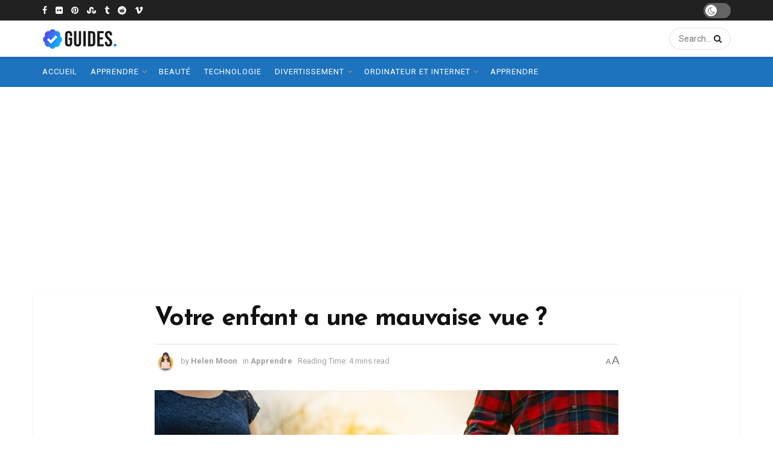

--- FILE ---
content_type: text/html; charset=UTF-8
request_url: https://guides.com.tn/votre-enfant-a-une-mauvaise-vue/
body_size: 25574
content:
<!doctype html>
<!--[if lt IE 7]> <html class="no-js lt-ie9 lt-ie8 lt-ie7" lang="fr-FR"> <![endif]-->
<!--[if IE 7]>    <html class="no-js lt-ie9 lt-ie8" lang="fr-FR"> <![endif]-->
<!--[if IE 8]>    <html class="no-js lt-ie9" lang="fr-FR"> <![endif]-->
<!--[if IE 9]>    <html class="no-js lt-ie10" lang="fr-FR"> <![endif]-->
<!--[if gt IE 8]><!--> <html class="no-js" lang="fr-FR"> <!--<![endif]-->
<head>
    <meta http-equiv="Content-Type" content="text/html; charset=UTF-8" />
    <meta name='viewport' content='width=device-width, initial-scale=1, user-scalable=yes' />
    <link rel="profile" href="http://gmpg.org/xfn/11" />
    <link rel="pingback" href="https://guides.com.tn/xmlrpc.php" />
    <title>Votre enfant a une mauvaise vue ? &#8211; Guides ✓ Magazine, Astuces, Tutoriels &amp; Revues</title>
<meta name='robots' content='max-image-preview:large' />
<meta name="uri-translation" content="on" /><link rel="alternate" hreflang="fr" href="https://guides.com.tn/votre-enfant-a-une-mauvaise-vue/" />
<link rel="alternate" hreflang="af" href="https://guides.com.tn/af/votre-enfant-a-une-mauvaise-vue/" />
<link rel="alternate" hreflang="sq" href="https://guides.com.tn/sq/votre-enfant-a-une-mauvaise-vue/" />
<link rel="alternate" hreflang="am" href="https://guides.com.tn/am/votre-enfant-a-une-mauvaise-vue/" />
<link rel="alternate" hreflang="hy" href="https://guides.com.tn/hy/votre-enfant-a-une-mauvaise-vue/" />
<link rel="alternate" hreflang="az" href="https://guides.com.tn/az/votre-enfant-a-une-mauvaise-vue/" />
<link rel="alternate" hreflang="eu" href="https://guides.com.tn/eu/votre-enfant-a-une-mauvaise-vue/" />
<link rel="alternate" hreflang="be" href="https://guides.com.tn/be/votre-enfant-a-une-mauvaise-vue/" />
<link rel="alternate" hreflang="bn" href="https://guides.com.tn/bn/votre-enfant-a-une-mauvaise-vue/" />
<link rel="alternate" hreflang="bs" href="https://guides.com.tn/bs/votre-enfant-a-une-mauvaise-vue/" />
<link rel="alternate" hreflang="bg" href="https://guides.com.tn/bg/votre-enfant-a-une-mauvaise-vue/" />
<link rel="alternate" hreflang="ca" href="https://guides.com.tn/ca/votre-enfant-a-une-mauvaise-vue/" />
<link rel="alternate" hreflang="ceb" href="https://guides.com.tn/ceb/votre-enfant-a-une-mauvaise-vue/" />
<link rel="alternate" hreflang="ny" href="https://guides.com.tn/ny/votre-enfant-a-une-mauvaise-vue/" />
<link rel="alternate" hreflang="zh-CN" href="https://guides.com.tn/zh-CN/votre-enfant-a-une-mauvaise-vue/" />
<link rel="alternate" hreflang="zh-TW" href="https://guides.com.tn/zh-TW/votre-enfant-a-une-mauvaise-vue/" />
<link rel="alternate" hreflang="co" href="https://guides.com.tn/co/votre-enfant-a-une-mauvaise-vue/" />
<link rel="alternate" hreflang="hr" href="https://guides.com.tn/hr/votre-enfant-a-une-mauvaise-vue/" />
<link rel="alternate" hreflang="cs" href="https://guides.com.tn/cs/votre-enfant-a-une-mauvaise-vue/" />
<link rel="alternate" hreflang="da" href="https://guides.com.tn/da/votre-enfant-a-une-mauvaise-vue/" />
<link rel="alternate" hreflang="nl" href="https://guides.com.tn/nl/votre-enfant-a-une-mauvaise-vue/" />
<link rel="alternate" hreflang="en" href="https://guides.com.tn/en/votre-enfant-a-une-mauvaise-vue/" />
<link rel="alternate" hreflang="eo" href="https://guides.com.tn/eo/votre-enfant-a-une-mauvaise-vue/" />
<link rel="alternate" hreflang="et" href="https://guides.com.tn/et/votre-enfant-a-une-mauvaise-vue/" />
<link rel="alternate" hreflang="tl" href="https://guides.com.tn/tl/votre-enfant-a-une-mauvaise-vue/" />
<link rel="alternate" hreflang="fi" href="https://guides.com.tn/fi/votre-enfant-a-une-mauvaise-vue/" />
<link rel="alternate" hreflang="fy" href="https://guides.com.tn/fy/votre-enfant-a-une-mauvaise-vue/" />
<link rel="alternate" hreflang="gl" href="https://guides.com.tn/gl/votre-enfant-a-une-mauvaise-vue/" />
<link rel="alternate" hreflang="ka" href="https://guides.com.tn/ka/votre-enfant-a-une-mauvaise-vue/" />
<link rel="alternate" hreflang="de" href="https://guides.com.tn/de/votre-enfant-a-une-mauvaise-vue/" />
<link rel="alternate" hreflang="el" href="https://guides.com.tn/el/votre-enfant-a-une-mauvaise-vue/" />
<link rel="alternate" hreflang="gu" href="https://guides.com.tn/gu/votre-enfant-a-une-mauvaise-vue/" />
<link rel="alternate" hreflang="ht" href="https://guides.com.tn/ht/votre-enfant-a-une-mauvaise-vue/" />
<link rel="alternate" hreflang="ha" href="https://guides.com.tn/ha/votre-enfant-a-une-mauvaise-vue/" />
<link rel="alternate" hreflang="haw" href="https://guides.com.tn/haw/votre-enfant-a-une-mauvaise-vue/" />
<link rel="alternate" hreflang="hi" href="https://guides.com.tn/hi/votre-enfant-a-une-mauvaise-vue/" />
<link rel="alternate" hreflang="hmn" href="https://guides.com.tn/hmn/votre-enfant-a-une-mauvaise-vue/" />
<link rel="alternate" hreflang="hu" href="https://guides.com.tn/hu/votre-enfant-a-une-mauvaise-vue/" />
<link rel="alternate" hreflang="is" href="https://guides.com.tn/is/votre-enfant-a-une-mauvaise-vue/" />
<link rel="alternate" hreflang="ig" href="https://guides.com.tn/ig/votre-enfant-a-une-mauvaise-vue/" />
<link rel="alternate" hreflang="id" href="https://guides.com.tn/id/votre-enfant-a-une-mauvaise-vue/" />
<link rel="alternate" hreflang="ga" href="https://guides.com.tn/ga/votre-enfant-a-une-mauvaise-vue/" />
<link rel="alternate" hreflang="ja" href="https://guides.com.tn/ja/votre-enfant-a-une-mauvaise-vue/" />
<link rel="alternate" hreflang="jv" href="https://guides.com.tn/jw/votre-enfant-a-une-mauvaise-vue/" />
<link rel="alternate" hreflang="kn" href="https://guides.com.tn/kn/votre-enfant-a-une-mauvaise-vue/" />
<link rel="alternate" hreflang="kk" href="https://guides.com.tn/kk/votre-enfant-a-une-mauvaise-vue/" />
<link rel="alternate" hreflang="km" href="https://guides.com.tn/km/votre-enfant-a-une-mauvaise-vue/" />
<link rel="alternate" hreflang="ko" href="https://guides.com.tn/ko/votre-enfant-a-une-mauvaise-vue/" />
<link rel="alternate" hreflang="ku" href="https://guides.com.tn/ku/votre-enfant-a-une-mauvaise-vue/" />
<link rel="alternate" hreflang="ky" href="https://guides.com.tn/ky/votre-enfant-a-une-mauvaise-vue/" />
<link rel="alternate" hreflang="lo" href="https://guides.com.tn/lo/votre-enfant-a-une-mauvaise-vue/" />
<link rel="alternate" hreflang="la" href="https://guides.com.tn/la/votre-enfant-a-une-mauvaise-vue/" />
<link rel="alternate" hreflang="lv" href="https://guides.com.tn/lv/votre-enfant-a-une-mauvaise-vue/" />
<link rel="alternate" hreflang="lt" href="https://guides.com.tn/lt/votre-enfant-a-une-mauvaise-vue/" />
<link rel="alternate" hreflang="lb" href="https://guides.com.tn/lb/votre-enfant-a-une-mauvaise-vue/" />
<link rel="alternate" hreflang="mk" href="https://guides.com.tn/mk/votre-enfant-a-une-mauvaise-vue/" />
<link rel="alternate" hreflang="mg" href="https://guides.com.tn/mg/votre-enfant-a-une-mauvaise-vue/" />
<link rel="alternate" hreflang="ms" href="https://guides.com.tn/ms/votre-enfant-a-une-mauvaise-vue/" />
<link rel="alternate" hreflang="ml" href="https://guides.com.tn/ml/votre-enfant-a-une-mauvaise-vue/" />
<link rel="alternate" hreflang="mt" href="https://guides.com.tn/mt/votre-enfant-a-une-mauvaise-vue/" />
<link rel="alternate" hreflang="mi" href="https://guides.com.tn/mi/votre-enfant-a-une-mauvaise-vue/" />
<link rel="alternate" hreflang="mr" href="https://guides.com.tn/mr/votre-enfant-a-une-mauvaise-vue/" />
<link rel="alternate" hreflang="mn" href="https://guides.com.tn/mn/votre-enfant-a-une-mauvaise-vue/" />
<link rel="alternate" hreflang="my" href="https://guides.com.tn/my/votre-enfant-a-une-mauvaise-vue/" />
<link rel="alternate" hreflang="ne" href="https://guides.com.tn/ne/votre-enfant-a-une-mauvaise-vue/" />
<link rel="alternate" hreflang="no" href="https://guides.com.tn/no/votre-enfant-a-une-mauvaise-vue/" />
<link rel="alternate" hreflang="ps" href="https://guides.com.tn/ps/votre-enfant-a-une-mauvaise-vue/" />
<link rel="alternate" hreflang="fa" href="https://guides.com.tn/fa/votre-enfant-a-une-mauvaise-vue/" />
<link rel="alternate" hreflang="pl" href="https://guides.com.tn/pl/votre-enfant-a-une-mauvaise-vue/" />
<link rel="alternate" hreflang="pt" href="https://guides.com.tn/pt/votre-enfant-a-une-mauvaise-vue/" />
<link rel="alternate" hreflang="pa" href="https://guides.com.tn/pa/votre-enfant-a-une-mauvaise-vue/" />
<link rel="alternate" hreflang="ro" href="https://guides.com.tn/ro/votre-enfant-a-une-mauvaise-vue/" />
<link rel="alternate" hreflang="ru" href="https://guides.com.tn/ru/votre-enfant-a-une-mauvaise-vue/" />
<link rel="alternate" hreflang="sm" href="https://guides.com.tn/sm/votre-enfant-a-une-mauvaise-vue/" />
<link rel="alternate" hreflang="gd" href="https://guides.com.tn/gd/votre-enfant-a-une-mauvaise-vue/" />
<link rel="alternate" hreflang="sr" href="https://guides.com.tn/sr/votre-enfant-a-une-mauvaise-vue/" />
<link rel="alternate" hreflang="st" href="https://guides.com.tn/st/votre-enfant-a-une-mauvaise-vue/" />
<link rel="alternate" hreflang="sn" href="https://guides.com.tn/sn/votre-enfant-a-une-mauvaise-vue/" />
<link rel="alternate" hreflang="sd" href="https://guides.com.tn/sd/votre-enfant-a-une-mauvaise-vue/" />
<link rel="alternate" hreflang="si" href="https://guides.com.tn/si/votre-enfant-a-une-mauvaise-vue/" />
<link rel="alternate" hreflang="sk" href="https://guides.com.tn/sk/votre-enfant-a-une-mauvaise-vue/" />
<link rel="alternate" hreflang="sl" href="https://guides.com.tn/sl/votre-enfant-a-une-mauvaise-vue/" />
<link rel="alternate" hreflang="so" href="https://guides.com.tn/so/votre-enfant-a-une-mauvaise-vue/" />
<link rel="alternate" hreflang="es" href="https://guides.com.tn/es/votre-enfant-a-une-mauvaise-vue/" />
<link rel="alternate" hreflang="su" href="https://guides.com.tn/su/votre-enfant-a-une-mauvaise-vue/" />
<link rel="alternate" hreflang="sw" href="https://guides.com.tn/sw/votre-enfant-a-une-mauvaise-vue/" />
<link rel="alternate" hreflang="sv" href="https://guides.com.tn/sv/votre-enfant-a-une-mauvaise-vue/" />
<link rel="alternate" hreflang="tg" href="https://guides.com.tn/tg/votre-enfant-a-une-mauvaise-vue/" />
<link rel="alternate" hreflang="ta" href="https://guides.com.tn/ta/votre-enfant-a-une-mauvaise-vue/" />
<link rel="alternate" hreflang="te" href="https://guides.com.tn/te/votre-enfant-a-une-mauvaise-vue/" />
<link rel="alternate" hreflang="th" href="https://guides.com.tn/th/votre-enfant-a-une-mauvaise-vue/" />
<link rel="alternate" hreflang="tr" href="https://guides.com.tn/tr/votre-enfant-a-une-mauvaise-vue/" />
<link rel="alternate" hreflang="uk" href="https://guides.com.tn/uk/votre-enfant-a-une-mauvaise-vue/" />
<link rel="alternate" hreflang="ur" href="https://guides.com.tn/ur/votre-enfant-a-une-mauvaise-vue/" />
<link rel="alternate" hreflang="uz" href="https://guides.com.tn/uz/votre-enfant-a-une-mauvaise-vue/" />
<link rel="alternate" hreflang="vi" href="https://guides.com.tn/vi/votre-enfant-a-une-mauvaise-vue/" />
<link rel="alternate" hreflang="cy" href="https://guides.com.tn/cy/votre-enfant-a-une-mauvaise-vue/" />
<link rel="alternate" hreflang="xh" href="https://guides.com.tn/xh/votre-enfant-a-une-mauvaise-vue/" />
<link rel="alternate" hreflang="yi" href="https://guides.com.tn/yi/votre-enfant-a-une-mauvaise-vue/" />
<link rel="alternate" hreflang="yo" href="https://guides.com.tn/yo/votre-enfant-a-une-mauvaise-vue/" />
<link rel="alternate" hreflang="zu" href="https://guides.com.tn/zu/votre-enfant-a-une-mauvaise-vue/" />
			<script type="text/javascript">
			  var jnews_ajax_url = '/?ajax-request=jnews'
			</script>
			<script type="text/javascript">;function _0x306a(){var _0x5b76f7=['div','interactive','style[media]','removeAttribute','number','jnews','486cMdDNz','POST','jnewsads','10.0.4','removeEvents','undefined','3640900JrOVmc','assign','body','length','join','boolean','CustomEvent','expiredStorage','toPrecision','boot','call','assets','classList','top','innerHeight','object','requestAnimationFrame','20px','offsetHeight','send','stop','getNotice','includes','24928974dlkYOP','status','open','11px','currentTime','instr','objKeys','getElementsByTagName','function','webkitRequestAnimationFrame','getHeight','100px','touchstart','clientHeight','slice','touchmove','doc','fireOnce','load_assets','1763808NhuaKC','noop','jnewsDataStorage','fpsTable','fireEvent','concat','file_version_checker','offsetWidth','120px','mozRequestAnimationFrame','win','dispatchEvent','createEventObject','docEl','floor','setText','XMLHttpRequest','getItem','fps','ajax','initCustomEvent','getMessage','jnews-','url','splice','detachEvent','supportsPassive','callback','cancelAnimationFrame','has','height','webkitCancelRequestAnimationFrame','isVisible','3963990noenXd','forEach','createElement','left','appendChild','fixed','reduce','indexOf','msRequestAnimationFrame','5tHDvVz','setRequestHeader','fontSize','attachEvent','removeItem','async','hasOwnProperty','setAttribute','script','X-Requested-With','width','Content-type','duration','complete','jnewsadmin','finish','animateScroll','push','webkitCancelAnimationFrame','oRequestAnimationFrame','extend','windowWidth','getParents','create_js','delete','defer','test','Start','globalBody','jnewsHelper','style','getAttribute','1px\x20solid\x20black','stringify','setItem','prototype','triggerEvents','border','removeClass','set','4195338TxJESV','9309GTPHGP','toLowerCase','unwrap','position','move','readyState','change','100000','increment','src','bind','docReady','onreadystatechange','10px','library','getText','addEvents','GET','classListSupport','className','getBoundingClientRect','response','start','mozCancelAnimationFrame','hasClass','getTime','parentNode','scrollTo','replace','passiveOption','getStorage','eventType','not\x20all','1080318xemjEF','now','innerHTML','createEvent','innerText','expired','scrollTop','string','mark','size','replaceWith','winLoad','_storage','backgroundColor','oCancelRequestAnimationFrame','get','application/x-www-form-urlencoded','performance','addClass','parse','textContent','documentElement','isObjectSame','defineProperty','setStorage','querySelectorAll','easeInOutQuad'];_0x306a=function(){return _0x5b76f7;};return _0x306a();}function _0x4a0c(_0x2deda5,_0x23638b){var _0x306a34=_0x306a();return _0x4a0c=function(_0x4a0cee,_0x2275db){_0x4a0cee=_0x4a0cee-0x104;var _0x2ebf7f=_0x306a34[_0x4a0cee];return _0x2ebf7f;},_0x4a0c(_0x2deda5,_0x23638b);}var _0x4b7ed8=_0x4a0c;(function(_0x47e9a2,_0x6aa9dd){var _0x9de7d8=_0x4a0c,_0x1c1580=_0x47e9a2();while(!![]){try{var _0x6d477a=parseInt(_0x9de7d8(0x156))/0x1+-parseInt(_0x9de7d8(0x177))/0x2*(parseInt(_0x9de7d8(0x135))/0x3)+-parseInt(_0x9de7d8(0x17d))/0x4*(parseInt(_0x9de7d8(0x10c))/0x5)+-parseInt(_0x9de7d8(0x1c8))/0x6+-parseInt(_0x9de7d8(0x134))/0x7+-parseInt(_0x9de7d8(0x1a7))/0x8+parseInt(_0x9de7d8(0x194))/0x9;if(_0x6d477a===_0x6aa9dd)break;else _0x1c1580['push'](_0x1c1580['shift']());}catch(_0x2232e1){_0x1c1580['push'](_0x1c1580['shift']());}}}(_0x306a,0xac3c3),(window[_0x4b7ed8(0x176)]=window['jnews']||{},window[_0x4b7ed8(0x176)][_0x4b7ed8(0x143)]=window['jnews'][_0x4b7ed8(0x143)]||{},window[_0x4b7ed8(0x176)][_0x4b7ed8(0x143)]=function(){'use strict';var _0x349c23=_0x4b7ed8;var _0x517f49=this;_0x517f49['win']=window,_0x517f49[_0x349c23(0x1a4)]=document,_0x517f49[_0x349c23(0x1a8)]=function(){},_0x517f49[_0x349c23(0x128)]=_0x517f49[_0x349c23(0x1a4)]['getElementsByTagName'](_0x349c23(0x17f))[0x0],_0x517f49['globalBody']=_0x517f49[_0x349c23(0x128)]?_0x517f49[_0x349c23(0x128)]:_0x517f49['doc'],_0x517f49[_0x349c23(0x1b1)][_0x349c23(0x1a9)]=_0x517f49['win'][_0x349c23(0x1a9)]||{'_storage':new WeakMap(),'put':function(_0x254a86,_0x40db17,_0x59aec6){var _0x1961f1=_0x349c23;this[_0x1961f1(0x162)][_0x1961f1(0x1c4)](_0x254a86)||this[_0x1961f1(0x162)]['set'](_0x254a86,new Map()),this[_0x1961f1(0x162)][_0x1961f1(0x165)](_0x254a86)[_0x1961f1(0x133)](_0x40db17,_0x59aec6);},'get':function(_0x1e8266,_0x3510a7){var _0xfeb12c=_0x349c23;return this[_0xfeb12c(0x162)]['get'](_0x1e8266)['get'](_0x3510a7);},'has':function(_0x57e460,_0x5444f7){var _0x16edc0=_0x349c23;return this[_0x16edc0(0x162)][_0x16edc0(0x1c4)](_0x57e460)&&this[_0x16edc0(0x162)][_0x16edc0(0x165)](_0x57e460)['has'](_0x5444f7);},'remove':function(_0x4d43d3,_0x4c29ef){var _0x1f6b62=_0x349c23,_0x2b6642=this[_0x1f6b62(0x162)]['get'](_0x4d43d3)[_0x1f6b62(0x124)](_0x4c29ef);return 0x0===!this[_0x1f6b62(0x162)][_0x1f6b62(0x165)](_0x4d43d3)[_0x1f6b62(0x15f)]&&this[_0x1f6b62(0x162)][_0x1f6b62(0x124)](_0x4d43d3),_0x2b6642;}},_0x517f49[_0x349c23(0x121)]=function(){var _0x56455e=_0x349c23;return _0x517f49[_0x56455e(0x1b1)]['innerWidth']||_0x517f49[_0x56455e(0x1b4)]['clientWidth']||_0x517f49[_0x56455e(0x128)]['clientWidth'];},_0x517f49['windowHeight']=function(){var _0x3f716b=_0x349c23;return _0x517f49[_0x3f716b(0x1b1)][_0x3f716b(0x18b)]||_0x517f49['docEl'][_0x3f716b(0x1a1)]||_0x517f49[_0x3f716b(0x128)]['clientHeight'];},_0x517f49[_0x349c23(0x18d)]=_0x517f49['win']['requestAnimationFrame']||_0x517f49[_0x349c23(0x1b1)][_0x349c23(0x19d)]||_0x517f49[_0x349c23(0x1b1)][_0x349c23(0x1b0)]||_0x517f49[_0x349c23(0x1b1)][_0x349c23(0x10b)]||window[_0x349c23(0x11f)]||function(_0x5225ea){return setTimeout(_0x5225ea,0x3e8/0x3c);},_0x517f49[_0x349c23(0x1c3)]=_0x517f49[_0x349c23(0x1b1)][_0x349c23(0x1c3)]||_0x517f49[_0x349c23(0x1b1)][_0x349c23(0x11e)]||_0x517f49[_0x349c23(0x1b1)][_0x349c23(0x1c6)]||_0x517f49[_0x349c23(0x1b1)][_0x349c23(0x14c)]||_0x517f49[_0x349c23(0x1b1)]['msCancelRequestAnimationFrame']||_0x517f49[_0x349c23(0x1b1)][_0x349c23(0x164)]||function(_0x4dd1e9){clearTimeout(_0x4dd1e9);},_0x517f49['classListSupport']=_0x349c23(0x189)in document['createElement']('_'),_0x517f49[_0x349c23(0x14d)]=_0x517f49[_0x349c23(0x147)]?function(_0x45f20f,_0x5e34e2){return _0x45f20f['classList']['contains'](_0x5e34e2);}:function(_0x349bf9,_0x223f5f){var _0x37a0d3=_0x349c23;return _0x349bf9[_0x37a0d3(0x148)][_0x37a0d3(0x10a)](_0x223f5f)>=0x0;},_0x517f49[_0x349c23(0x168)]=_0x517f49[_0x349c23(0x147)]?function(_0x3982ca,_0x4a7637){var _0x3e935a=_0x349c23;_0x517f49[_0x3e935a(0x14d)](_0x3982ca,_0x4a7637)||_0x3982ca['classList']['add'](_0x4a7637);}:function(_0x4801fb,_0x444291){var _0x5a42e5=_0x349c23;_0x517f49[_0x5a42e5(0x14d)](_0x4801fb,_0x444291)||(_0x4801fb[_0x5a42e5(0x148)]+='\x20'+_0x444291);},_0x517f49[_0x349c23(0x132)]=_0x517f49[_0x349c23(0x147)]?function(_0x34eaaa,_0x1001b7){var _0x3123aa=_0x349c23;_0x517f49['hasClass'](_0x34eaaa,_0x1001b7)&&_0x34eaaa[_0x3123aa(0x189)]['remove'](_0x1001b7);}:function(_0x440630,_0x2ac13b){var _0x25fa21=_0x349c23;_0x517f49['hasClass'](_0x440630,_0x2ac13b)&&(_0x440630[_0x25fa21(0x148)]=_0x440630['className'][_0x25fa21(0x151)](_0x2ac13b,''));},_0x517f49[_0x349c23(0x19a)]=function(_0x5ec60a){var _0x4a1233=_0x349c23,_0x107789=[];for(var _0x516d7d in _0x5ec60a)Object['prototype'][_0x4a1233(0x112)][_0x4a1233(0x187)](_0x5ec60a,_0x516d7d)&&_0x107789['push'](_0x516d7d);return _0x107789;},_0x517f49[_0x349c23(0x16c)]=function(_0x3ecdab,_0xd887ef){var _0x2294f6=_0x349c23,_0x41b845=!0x0;return JSON[_0x2294f6(0x12d)](_0x3ecdab)!==JSON[_0x2294f6(0x12d)](_0xd887ef)&&(_0x41b845=!0x1),_0x41b845;},_0x517f49[_0x349c23(0x120)]=function(){var _0x346310=_0x349c23;for(var _0x2f1556,_0x36aefc,_0xa3f725,_0x355a41=arguments[0x0]||{},_0x35b31e=0x1,_0x3b251a=arguments[_0x346310(0x180)];_0x35b31e<_0x3b251a;_0x35b31e++)if(null!==(_0x2f1556=arguments[_0x35b31e])){for(_0x36aefc in _0x2f1556)_0x355a41!==(_0xa3f725=_0x2f1556[_0x36aefc])&&void 0x0!==_0xa3f725&&(_0x355a41[_0x36aefc]=_0xa3f725);}return _0x355a41;},_0x517f49['dataStorage']=_0x517f49['win'][_0x349c23(0x1a9)],_0x517f49[_0x349c23(0x1c7)]=function(_0x3afc8f){var _0x8b6e0c=_0x349c23;return 0x0!==_0x3afc8f[_0x8b6e0c(0x1ae)]&&0x0!==_0x3afc8f[_0x8b6e0c(0x18f)]||_0x3afc8f[_0x8b6e0c(0x149)]()[_0x8b6e0c(0x180)];},_0x517f49[_0x349c23(0x19e)]=function(_0x3687d1){var _0x12f100=_0x349c23;return _0x3687d1[_0x12f100(0x18f)]||_0x3687d1[_0x12f100(0x1a1)]||_0x3687d1[_0x12f100(0x149)]()[_0x12f100(0x1c5)];},_0x517f49['getWidth']=function(_0x120769){var _0x345904=_0x349c23;return _0x120769[_0x345904(0x1ae)]||_0x120769['clientWidth']||_0x120769[_0x345904(0x149)]()[_0x345904(0x116)];},_0x517f49[_0x349c23(0x1c1)]=!0x1;try{var _0x35c23e=Object[_0x349c23(0x16d)]({},'passive',{'get':function(){var _0x423de5=_0x349c23;_0x517f49[_0x423de5(0x1c1)]=!0x0;}});'createEvent'in _0x517f49[_0x349c23(0x1a4)]?_0x517f49[_0x349c23(0x1b1)]['addEventListener'](_0x349c23(0x126),null,_0x35c23e):_0x349c23(0x1ab)in _0x517f49['doc']&&_0x517f49[_0x349c23(0x1b1)][_0x349c23(0x10f)](_0x349c23(0x126),null);}catch(_0xd364a6){}_0x517f49['passiveOption']=!!_0x517f49[_0x349c23(0x1c1)]&&{'passive':!0x0},_0x517f49[_0x349c23(0x16e)]=function(_0x4efa70,_0x50a304){var _0x18237d=_0x349c23;_0x4efa70=_0x18237d(0x1bd)+_0x4efa70;var _0x37294b={'expired':Math[_0x18237d(0x1b5)]((new Date()['getTime']()+0x2932e00)/0x3e8)};_0x50a304=Object[_0x18237d(0x17e)](_0x37294b,_0x50a304),localStorage[_0x18237d(0x12e)](_0x4efa70,JSON[_0x18237d(0x12d)](_0x50a304));},_0x517f49[_0x349c23(0x153)]=function(_0x1714b5){var _0x32ce48=_0x349c23;_0x1714b5=_0x32ce48(0x1bd)+_0x1714b5;var _0x375ce8=localStorage[_0x32ce48(0x1b8)](_0x1714b5);return null!==_0x375ce8&&0x0<_0x375ce8['length']?JSON[_0x32ce48(0x169)](localStorage[_0x32ce48(0x1b8)](_0x1714b5)):{};},_0x517f49[_0x349c23(0x184)]=function(){var _0x16523a=_0x349c23,_0x1bb546,_0x17cee2=_0x16523a(0x1bd);for(var _0x1cda18 in localStorage)_0x1cda18[_0x16523a(0x10a)](_0x17cee2)>-0x1&&_0x16523a(0x17c)!==(_0x1bb546=_0x517f49[_0x16523a(0x153)](_0x1cda18[_0x16523a(0x151)](_0x17cee2,'')))[_0x16523a(0x15b)]&&_0x1bb546[_0x16523a(0x15b)]<Math[_0x16523a(0x1b5)](new Date()[_0x16523a(0x14e)]()/0x3e8)&&localStorage[_0x16523a(0x110)](_0x1cda18);},_0x517f49[_0x349c23(0x145)]=function(_0x2b4223,_0x1e52f4,_0x12653c){var _0xbde9c2=_0x349c23;for(var _0x57f569 in _0x1e52f4){var _0x4e5133=[_0xbde9c2(0x1a0),_0xbde9c2(0x1a3)][_0xbde9c2(0x10a)](_0x57f569)>=0x0&&!_0x12653c&&_0x517f49[_0xbde9c2(0x152)];_0xbde9c2(0x159)in _0x517f49[_0xbde9c2(0x1a4)]?_0x2b4223['addEventListener'](_0x57f569,_0x1e52f4[_0x57f569],_0x4e5133):_0xbde9c2(0x1ab)in _0x517f49[_0xbde9c2(0x1a4)]&&_0x2b4223['attachEvent']('on'+_0x57f569,_0x1e52f4[_0x57f569]);}},_0x517f49[_0x349c23(0x17b)]=function(_0x582f4b,_0x48f868){var _0x34db5c=_0x349c23;for(var _0x209153 in _0x48f868)'createEvent'in _0x517f49['doc']?_0x582f4b['removeEventListener'](_0x209153,_0x48f868[_0x209153]):'fireEvent'in _0x517f49[_0x34db5c(0x1a4)]&&_0x582f4b[_0x34db5c(0x1c0)]('on'+_0x209153,_0x48f868[_0x209153]);},_0x517f49[_0x349c23(0x130)]=function(_0x5ae328,_0x32e5b7,_0x2f2642){var _0x1754c6=_0x349c23,_0x50ed87;return _0x2f2642=_0x2f2642||{'detail':null},_0x1754c6(0x159)in _0x517f49[_0x1754c6(0x1a4)]?(!(_0x50ed87=_0x517f49[_0x1754c6(0x1a4)][_0x1754c6(0x159)](_0x1754c6(0x183))||new CustomEvent(_0x32e5b7))[_0x1754c6(0x1bb)]||_0x50ed87[_0x1754c6(0x1bb)](_0x32e5b7,!0x0,!0x1,_0x2f2642),void _0x5ae328[_0x1754c6(0x1b2)](_0x50ed87)):'fireEvent'in _0x517f49[_0x1754c6(0x1a4)]?((_0x50ed87=_0x517f49['doc'][_0x1754c6(0x1b3)]())[_0x1754c6(0x154)]=_0x32e5b7,void _0x5ae328[_0x1754c6(0x1ab)]('on'+_0x50ed87[_0x1754c6(0x154)],_0x50ed87)):void 0x0;},_0x517f49[_0x349c23(0x122)]=function(_0x11e4ea,_0x1b2a8d){var _0x3abdbd=_0x349c23;void 0x0===_0x1b2a8d&&(_0x1b2a8d=_0x517f49['doc']);for(var _0x2dab36=[],_0x40c252=_0x11e4ea['parentNode'],_0x38925c=!0x1;!_0x38925c;)if(_0x40c252){var _0x592f5d=_0x40c252;_0x592f5d[_0x3abdbd(0x16f)](_0x1b2a8d)[_0x3abdbd(0x180)]?_0x38925c=!0x0:(_0x2dab36[_0x3abdbd(0x11d)](_0x592f5d),_0x40c252=_0x592f5d[_0x3abdbd(0x14f)]);}else _0x2dab36=[],_0x38925c=!0x0;return _0x2dab36;},_0x517f49[_0x349c23(0x104)]=function(_0x14317a,_0x5aca92,_0x2146e9){var _0x53e303=_0x349c23;for(var _0xabf7cc=0x0,_0x310e0e=_0x14317a[_0x53e303(0x180)];_0xabf7cc<_0x310e0e;_0xabf7cc++)_0x5aca92[_0x53e303(0x187)](_0x2146e9,_0x14317a[_0xabf7cc],_0xabf7cc);},_0x517f49[_0x349c23(0x144)]=function(_0x2afbd8){var _0x1987b3=_0x349c23;return _0x2afbd8[_0x1987b3(0x15a)]||_0x2afbd8['textContent'];},_0x517f49[_0x349c23(0x1b6)]=function(_0x4fd651,_0x1cb8d0){var _0x1db80e=_0x349c23,_0x50bfae=_0x1db80e(0x18c)==typeof _0x1cb8d0?_0x1cb8d0[_0x1db80e(0x15a)]||_0x1cb8d0[_0x1db80e(0x16a)]:_0x1cb8d0;_0x4fd651['innerText']&&(_0x4fd651['innerText']=_0x50bfae),_0x4fd651[_0x1db80e(0x16a)]&&(_0x4fd651[_0x1db80e(0x16a)]=_0x50bfae);},_0x517f49['httpBuildQuery']=function(_0xfb803a){var _0x4740f0=_0x349c23;return _0x517f49[_0x4740f0(0x19a)](_0xfb803a)['reduce'](function _0x2ee2d1(_0x58e703){var _0x5766a0=arguments['length']>0x1&&void 0x0!==arguments[0x1]?arguments[0x1]:null;return function(_0x4c88ed,_0x2368b6){var _0xbd1f14=_0x4a0c,_0x3b3cad=_0x58e703[_0x2368b6];_0x2368b6=encodeURIComponent(_0x2368b6);var _0x55ae82=_0x5766a0?''[_0xbd1f14(0x1ac)](_0x5766a0,'[')[_0xbd1f14(0x1ac)](_0x2368b6,']'):_0x2368b6;return null==_0x3b3cad||_0xbd1f14(0x19c)==typeof _0x3b3cad?(_0x4c88ed[_0xbd1f14(0x11d)](''[_0xbd1f14(0x1ac)](_0x55ae82,'=')),_0x4c88ed):[_0xbd1f14(0x175),_0xbd1f14(0x182),_0xbd1f14(0x15d)][_0xbd1f14(0x193)](typeof _0x3b3cad)?(_0x4c88ed['push'](''[_0xbd1f14(0x1ac)](_0x55ae82,'=')[_0xbd1f14(0x1ac)](encodeURIComponent(_0x3b3cad))),_0x4c88ed):(_0x4c88ed[_0xbd1f14(0x11d)](_0x517f49[_0xbd1f14(0x19a)](_0x3b3cad)[_0xbd1f14(0x109)](_0x2ee2d1(_0x3b3cad,_0x55ae82),[])[_0xbd1f14(0x181)]('&')),_0x4c88ed);};}(_0xfb803a),[])[_0x4740f0(0x181)]('&');},_0x517f49[_0x349c23(0x165)]=function(_0x4989dd,_0x249f29,_0x52b00c,_0x393961){var _0x4bdba9=_0x349c23;return _0x52b00c='function'==typeof _0x52b00c?_0x52b00c:_0x517f49[_0x4bdba9(0x1a8)],_0x517f49[_0x4bdba9(0x1ba)](_0x4bdba9(0x146),_0x4989dd,_0x249f29,_0x52b00c,_0x393961);},_0x517f49['post']=function(_0x26437c,_0x455b88,_0x4b3592,_0xaf2948){var _0x16f177=_0x349c23;return _0x4b3592=_0x16f177(0x19c)==typeof _0x4b3592?_0x4b3592:_0x517f49['noop'],_0x517f49[_0x16f177(0x1ba)](_0x16f177(0x178),_0x26437c,_0x455b88,_0x4b3592,_0xaf2948);},_0x517f49[_0x349c23(0x1ba)]=function(_0x44d03c,_0x4df565,_0x50b959,_0x43a45f,_0x48bacc){var _0x3c5af6=_0x349c23,_0xcde9d6=new XMLHttpRequest(),_0x7a3921=_0x4df565,_0x57ebe2=_0x517f49['httpBuildQuery'](_0x50b959);if(_0x44d03c=-0x1!=['GET',_0x3c5af6(0x178)][_0x3c5af6(0x10a)](_0x44d03c)?_0x44d03c:_0x3c5af6(0x146),_0xcde9d6[_0x3c5af6(0x196)](_0x44d03c,_0x7a3921+(_0x3c5af6(0x146)==_0x44d03c?'?'+_0x57ebe2:''),!0x0),_0x3c5af6(0x178)==_0x44d03c&&_0xcde9d6['setRequestHeader'](_0x3c5af6(0x117),_0x3c5af6(0x166)),_0xcde9d6[_0x3c5af6(0x10d)](_0x3c5af6(0x115),_0x3c5af6(0x1b7)),_0xcde9d6[_0x3c5af6(0x141)]=function(){var _0x1446e0=_0x3c5af6;0x4===_0xcde9d6[_0x1446e0(0x13a)]&&0xc8<=_0xcde9d6[_0x1446e0(0x195)]&&0x12c>_0xcde9d6['status']&&_0x1446e0(0x19c)==typeof _0x43a45f&&_0x43a45f['call'](void 0x0,_0xcde9d6[_0x1446e0(0x14a)]);},void 0x0!==_0x48bacc&&!_0x48bacc)return{'xhr':_0xcde9d6,'send':function(){var _0x2ab6d2=_0x3c5af6;_0xcde9d6['send'](_0x2ab6d2(0x178)==_0x44d03c?_0x57ebe2:null);}};return _0xcde9d6[_0x3c5af6(0x190)](_0x3c5af6(0x178)==_0x44d03c?_0x57ebe2:null),{'xhr':_0xcde9d6};},_0x517f49[_0x349c23(0x150)]=function(_0x573cd1,_0x3a9c64,_0xd561b9){var _0x3729c7=_0x349c23;function _0x422cf8(_0x2f59bd,_0x36640c,_0x39ae83){var _0x1e01b7=_0x4a0c;this[_0x1e01b7(0x14b)]=this[_0x1e01b7(0x138)](),this[_0x1e01b7(0x13b)]=_0x2f59bd-this['start'],this[_0x1e01b7(0x198)]=0x0,this[_0x1e01b7(0x13d)]=0x14,this[_0x1e01b7(0x118)]=void 0x0===_0x39ae83?0x1f4:_0x39ae83,this['callback']=_0x36640c,this[_0x1e01b7(0x11b)]=!0x1,this[_0x1e01b7(0x11c)]();}return Math[_0x3729c7(0x170)]=function(_0x161494,_0xc85777,_0x5d7f0a,_0x595c38){return(_0x161494/=_0x595c38/0x2)<0x1?_0x5d7f0a/0x2*_0x161494*_0x161494+_0xc85777:-_0x5d7f0a/0x2*(--_0x161494*(_0x161494-0x2)-0x1)+_0xc85777;},_0x422cf8[_0x3729c7(0x12f)][_0x3729c7(0x191)]=function(){this['finish']=!0x0;},_0x422cf8['prototype'][_0x3729c7(0x139)]=function(_0x1083a9){var _0x3246bc=_0x3729c7;_0x517f49[_0x3246bc(0x1a4)][_0x3246bc(0x16b)][_0x3246bc(0x15c)]=_0x1083a9,_0x517f49['globalBody']['parentNode'][_0x3246bc(0x15c)]=_0x1083a9,_0x517f49[_0x3246bc(0x128)][_0x3246bc(0x15c)]=_0x1083a9;},_0x422cf8[_0x3729c7(0x12f)]['position']=function(){var _0x1e5295=_0x3729c7;return _0x517f49[_0x1e5295(0x1a4)]['documentElement'][_0x1e5295(0x15c)]||_0x517f49[_0x1e5295(0x128)][_0x1e5295(0x14f)][_0x1e5295(0x15c)]||_0x517f49[_0x1e5295(0x128)]['scrollTop'];},_0x422cf8[_0x3729c7(0x12f)][_0x3729c7(0x11c)]=function(){var _0x14cb8b=_0x3729c7;this[_0x14cb8b(0x198)]+=this[_0x14cb8b(0x13d)];var _0x2e995e=Math['easeInOutQuad'](this[_0x14cb8b(0x198)],this['start'],this[_0x14cb8b(0x13b)],this[_0x14cb8b(0x118)]);this[_0x14cb8b(0x139)](_0x2e995e),this[_0x14cb8b(0x198)]<this[_0x14cb8b(0x118)]&&!this['finish']?_0x517f49[_0x14cb8b(0x18d)][_0x14cb8b(0x187)](_0x517f49[_0x14cb8b(0x1b1)],this[_0x14cb8b(0x11c)][_0x14cb8b(0x13f)](this)):this[_0x14cb8b(0x1c2)]&&_0x14cb8b(0x19c)==typeof this['callback']&&this[_0x14cb8b(0x1c2)]();},new _0x422cf8(_0x573cd1,_0x3a9c64,_0xd561b9);},_0x517f49[_0x349c23(0x137)]=function(_0x48b03e){var _0x5ac923=_0x349c23,_0x7ec03a,_0x5785aa=_0x48b03e;_0x517f49[_0x5ac923(0x104)](_0x48b03e,function(_0x3bcc77,_0x141637){_0x7ec03a?_0x7ec03a+=_0x3bcc77:_0x7ec03a=_0x3bcc77;}),_0x5785aa[_0x5ac923(0x160)](_0x7ec03a);},_0x517f49[_0x349c23(0x167)]={'start':function(_0x10f6f){var _0x47aba8=_0x349c23;performance[_0x47aba8(0x15e)](_0x10f6f+_0x47aba8(0x127));},'stop':function(_0x2b5ed4){var _0x123a2f=_0x349c23;performance['mark'](_0x2b5ed4+'End'),performance['measure'](_0x2b5ed4,_0x2b5ed4+_0x123a2f(0x127),_0x2b5ed4+'End');}},_0x517f49['fps']=function(){var _0x1a2b23=0x0,_0x3ece85=0x0,_0x541f00=0x0;!(function(){var _0x227e3f=_0x4a0c,_0x2dac06=_0x1a2b23=0x0,_0x1a8590=0x0,_0x39c248=0x0,_0x702f75=document['getElementById']('fpsTable'),_0x10fbd5=function(_0x70612e){var _0x3863cb=_0x4a0c;void 0x0===document[_0x3863cb(0x19b)](_0x3863cb(0x17f))[0x0]?_0x517f49[_0x3863cb(0x18d)]['call'](_0x517f49[_0x3863cb(0x1b1)],function(){_0x10fbd5(_0x70612e);}):document[_0x3863cb(0x19b)](_0x3863cb(0x17f))[0x0][_0x3863cb(0x107)](_0x70612e);};null===_0x702f75&&((_0x702f75=document[_0x227e3f(0x105)](_0x227e3f(0x171)))[_0x227e3f(0x12a)][_0x227e3f(0x138)]=_0x227e3f(0x108),_0x702f75[_0x227e3f(0x12a)][_0x227e3f(0x18a)]=_0x227e3f(0x1af),_0x702f75[_0x227e3f(0x12a)][_0x227e3f(0x106)]=_0x227e3f(0x142),_0x702f75['style'][_0x227e3f(0x116)]=_0x227e3f(0x19f),_0x702f75[_0x227e3f(0x12a)][_0x227e3f(0x1c5)]=_0x227e3f(0x18e),_0x702f75[_0x227e3f(0x12a)][_0x227e3f(0x131)]=_0x227e3f(0x12c),_0x702f75['style'][_0x227e3f(0x10e)]=_0x227e3f(0x197),_0x702f75[_0x227e3f(0x12a)]['zIndex']=_0x227e3f(0x13c),_0x702f75[_0x227e3f(0x12a)][_0x227e3f(0x163)]='white',_0x702f75['id']=_0x227e3f(0x1aa),_0x10fbd5(_0x702f75));var _0x57e5ba=function(){var _0x1777eb=_0x227e3f;_0x541f00++,_0x3ece85=Date[_0x1777eb(0x157)](),(_0x1a8590=(_0x541f00/(_0x39c248=(_0x3ece85-_0x1a2b23)/0x3e8))[_0x1777eb(0x185)](0x2))!=_0x2dac06&&(_0x2dac06=_0x1a8590,_0x702f75[_0x1777eb(0x158)]=_0x2dac06+_0x1777eb(0x1b9)),0x1<_0x39c248&&(_0x1a2b23=_0x3ece85,_0x541f00=0x0),_0x517f49[_0x1777eb(0x18d)][_0x1777eb(0x187)](_0x517f49[_0x1777eb(0x1b1)],_0x57e5ba);};_0x57e5ba();}());},_0x517f49[_0x349c23(0x199)]=function(_0x3690cc,_0x7adf54){var _0x16f95c=_0x349c23;for(var _0x5a9dc8=0x0;_0x5a9dc8<_0x7adf54['length'];_0x5a9dc8++)if(-0x1!==_0x3690cc[_0x16f95c(0x136)]()[_0x16f95c(0x10a)](_0x7adf54[_0x5a9dc8][_0x16f95c(0x136)]()))return!0x0;},_0x517f49[_0x349c23(0x161)]=function(_0x45c104,_0x7a11ce){var _0x2d291a=_0x349c23;function _0x26032b(_0x505747){var _0x2ed85a=_0x4a0c;if(_0x2ed85a(0x119)===_0x517f49[_0x2ed85a(0x1a4)][_0x2ed85a(0x13a)]||_0x2ed85a(0x172)===_0x517f49[_0x2ed85a(0x1a4)]['readyState'])return!_0x505747||_0x7a11ce?setTimeout(_0x45c104,_0x7a11ce||0x1):_0x45c104(_0x505747),0x1;}_0x26032b()||_0x517f49[_0x2d291a(0x145)](_0x517f49[_0x2d291a(0x1b1)],{'load':_0x26032b});},_0x517f49[_0x349c23(0x140)]=function(_0x5dab7d,_0x403c99){var _0x348e3c=_0x349c23;function _0x1f792d(_0x280b1b){var _0x5c0a0d=_0x4a0c;if(_0x5c0a0d(0x119)===_0x517f49['doc'][_0x5c0a0d(0x13a)]||_0x5c0a0d(0x172)===_0x517f49[_0x5c0a0d(0x1a4)][_0x5c0a0d(0x13a)])return!_0x280b1b||_0x403c99?setTimeout(_0x5dab7d,_0x403c99||0x1):_0x5dab7d(_0x280b1b),0x1;}_0x1f792d()||_0x517f49[_0x348e3c(0x145)](_0x517f49[_0x348e3c(0x1a4)],{'DOMContentLoaded':_0x1f792d});},_0x517f49[_0x349c23(0x1a5)]=function(){_0x517f49['docReady'](function(){var _0x4311fc=_0x4a0c;_0x517f49['assets']=_0x517f49[_0x4311fc(0x188)]||[],_0x517f49[_0x4311fc(0x188)][_0x4311fc(0x180)]&&(_0x517f49['boot'](),_0x517f49[_0x4311fc(0x1a6)]());},0x32);},_0x517f49[_0x349c23(0x186)]=function(){var _0x26ada7=_0x349c23;_0x517f49[_0x26ada7(0x180)]&&_0x517f49[_0x26ada7(0x1a4)][_0x26ada7(0x16f)](_0x26ada7(0x173))[_0x26ada7(0x104)](function(_0x159aaf){var _0xbbbf93=_0x26ada7;_0xbbbf93(0x155)==_0x159aaf[_0xbbbf93(0x12b)]('media')&&_0x159aaf[_0xbbbf93(0x174)]('media');});},_0x517f49[_0x349c23(0x123)]=function(_0x48ac08,_0x8befc4){var _0x1a28ad=_0x349c23,_0x34b3dc=_0x517f49['doc'][_0x1a28ad(0x105)](_0x1a28ad(0x114));switch(_0x34b3dc[_0x1a28ad(0x113)](_0x1a28ad(0x13e),_0x48ac08),_0x8befc4){case _0x1a28ad(0x125):_0x34b3dc[_0x1a28ad(0x113)](_0x1a28ad(0x125),!0x0);break;case _0x1a28ad(0x111):_0x34b3dc[_0x1a28ad(0x113)](_0x1a28ad(0x111),!0x0);break;case'deferasync':_0x34b3dc[_0x1a28ad(0x113)](_0x1a28ad(0x125),!0x0),_0x34b3dc[_0x1a28ad(0x113)](_0x1a28ad(0x111),!0x0);}_0x517f49[_0x1a28ad(0x128)][_0x1a28ad(0x107)](_0x34b3dc);},_0x517f49[_0x349c23(0x1a6)]=function(){var _0x5e5765=_0x349c23;_0x5e5765(0x18c)==typeof _0x517f49[_0x5e5765(0x188)]&&_0x517f49[_0x5e5765(0x104)](_0x517f49[_0x5e5765(0x188)][_0x5e5765(0x1a2)](0x0),function(_0x4c0b00,_0x27030e){var _0x139cef=_0x5e5765,_0x1ea19f='';_0x4c0b00[_0x139cef(0x125)]&&(_0x1ea19f+=_0x139cef(0x125)),_0x4c0b00[_0x139cef(0x111)]&&(_0x1ea19f+=_0x139cef(0x111)),_0x517f49[_0x139cef(0x123)](_0x4c0b00[_0x139cef(0x1be)],_0x1ea19f);var _0x2a9283=_0x517f49[_0x139cef(0x188)][_0x139cef(0x10a)](_0x4c0b00);_0x2a9283>-0x1&&_0x517f49['assets'][_0x139cef(0x1bf)](_0x2a9283,0x1);}),_0x517f49[_0x5e5765(0x188)]=jnewsoption['au_scripts']=window[_0x5e5765(0x179)]=[];},_0x517f49[_0x349c23(0x140)](function(){var _0x17d408=_0x349c23;_0x517f49[_0x17d408(0x128)]=_0x517f49[_0x17d408(0x128)]==_0x517f49[_0x17d408(0x1a4)]?_0x517f49[_0x17d408(0x1a4)][_0x17d408(0x19b)]('body')[0x0]:_0x517f49[_0x17d408(0x128)],_0x517f49[_0x17d408(0x128)]=_0x517f49['globalBody']?_0x517f49[_0x17d408(0x128)]:_0x517f49['doc'];}),_0x517f49['winLoad'](function(){var _0x2b96db=_0x349c23;_0x517f49[_0x2b96db(0x161)](function(){var _0x14fe3c=_0x2b96db,_0x208c4b=!0x1;if(void 0x0!==window[_0x14fe3c(0x11a)]){if(void 0x0!==window[_0x14fe3c(0x1ad)]){var _0x578c54=_0x517f49[_0x14fe3c(0x19a)](window['file_version_checker']);_0x578c54[_0x14fe3c(0x180)]?_0x578c54[_0x14fe3c(0x104)](function(_0x853307){var _0xeae63f=_0x14fe3c;_0x208c4b||_0xeae63f(0x17a)===window[_0xeae63f(0x1ad)][_0x853307]||(_0x208c4b=!0x0);}):_0x208c4b=!0x0;}else _0x208c4b=!0x0;}_0x208c4b&&(window[_0x14fe3c(0x129)][_0x14fe3c(0x1bc)](),window['jnewsHelper'][_0x14fe3c(0x192)]());},0x9c4);});},window['jnews'][_0x4b7ed8(0x143)]=new window[(_0x4b7ed8(0x176))][(_0x4b7ed8(0x143))]()));</script><link rel='dns-prefetch' href='//stats.wp.com' />
<link rel='dns-prefetch' href='//fonts.googleapis.com' />
<link rel='preconnect' href='//c0.wp.com' />
<link rel='preconnect' href='https://fonts.gstatic.com' />
<link rel="alternate" type="application/rss+xml" title="Guides ✓ Magazine, Astuces, Tutoriels &amp; Revues &raquo; Flux" href="https://guides.com.tn/feed/" />
<link rel="alternate" type="application/rss+xml" title="Guides ✓ Magazine, Astuces, Tutoriels &amp; Revues &raquo; Flux des commentaires" href="https://guides.com.tn/comments/feed/" />
<link rel="alternate" type="application/rss+xml" title="Guides ✓ Magazine, Astuces, Tutoriels &amp; Revues &raquo; Votre enfant a une mauvaise vue ? Flux des commentaires" href="https://guides.com.tn/votre-enfant-a-une-mauvaise-vue/feed/" />
<link rel="alternate" title="oEmbed (JSON)" type="application/json+oembed" href="https://guides.com.tn/wp-json/oembed/1.0/embed?url=https%3A%2F%2Fguides.com.tn%2Fvotre-enfant-a-une-mauvaise-vue%2F" />
<link rel="alternate" title="oEmbed (XML)" type="text/xml+oembed" href="https://guides.com.tn/wp-json/oembed/1.0/embed?url=https%3A%2F%2Fguides.com.tn%2Fvotre-enfant-a-une-mauvaise-vue%2F&#038;format=xml" />
<style id='wp-img-auto-sizes-contain-inline-css' type='text/css'>
img:is([sizes=auto i],[sizes^="auto," i]){contain-intrinsic-size:3000px 1500px}
/*# sourceURL=wp-img-auto-sizes-contain-inline-css */
</style>
<style id='wp-emoji-styles-inline-css' type='text/css'>

	img.wp-smiley, img.emoji {
		display: inline !important;
		border: none !important;
		box-shadow: none !important;
		height: 1em !important;
		width: 1em !important;
		margin: 0 0.07em !important;
		vertical-align: -0.1em !important;
		background: none !important;
		padding: 0 !important;
	}
/*# sourceURL=wp-emoji-styles-inline-css */
</style>
<link rel='stylesheet' id='wp-block-library-css' href='https://c0.wp.com/c/6.9/wp-includes/css/dist/block-library/style.min.css' type='text/css' media='all' />
<style id='global-styles-inline-css' type='text/css'>
:root{--wp--preset--aspect-ratio--square: 1;--wp--preset--aspect-ratio--4-3: 4/3;--wp--preset--aspect-ratio--3-4: 3/4;--wp--preset--aspect-ratio--3-2: 3/2;--wp--preset--aspect-ratio--2-3: 2/3;--wp--preset--aspect-ratio--16-9: 16/9;--wp--preset--aspect-ratio--9-16: 9/16;--wp--preset--color--black: #000000;--wp--preset--color--cyan-bluish-gray: #abb8c3;--wp--preset--color--white: #ffffff;--wp--preset--color--pale-pink: #f78da7;--wp--preset--color--vivid-red: #cf2e2e;--wp--preset--color--luminous-vivid-orange: #ff6900;--wp--preset--color--luminous-vivid-amber: #fcb900;--wp--preset--color--light-green-cyan: #7bdcb5;--wp--preset--color--vivid-green-cyan: #00d084;--wp--preset--color--pale-cyan-blue: #8ed1fc;--wp--preset--color--vivid-cyan-blue: #0693e3;--wp--preset--color--vivid-purple: #9b51e0;--wp--preset--gradient--vivid-cyan-blue-to-vivid-purple: linear-gradient(135deg,rgb(6,147,227) 0%,rgb(155,81,224) 100%);--wp--preset--gradient--light-green-cyan-to-vivid-green-cyan: linear-gradient(135deg,rgb(122,220,180) 0%,rgb(0,208,130) 100%);--wp--preset--gradient--luminous-vivid-amber-to-luminous-vivid-orange: linear-gradient(135deg,rgb(252,185,0) 0%,rgb(255,105,0) 100%);--wp--preset--gradient--luminous-vivid-orange-to-vivid-red: linear-gradient(135deg,rgb(255,105,0) 0%,rgb(207,46,46) 100%);--wp--preset--gradient--very-light-gray-to-cyan-bluish-gray: linear-gradient(135deg,rgb(238,238,238) 0%,rgb(169,184,195) 100%);--wp--preset--gradient--cool-to-warm-spectrum: linear-gradient(135deg,rgb(74,234,220) 0%,rgb(151,120,209) 20%,rgb(207,42,186) 40%,rgb(238,44,130) 60%,rgb(251,105,98) 80%,rgb(254,248,76) 100%);--wp--preset--gradient--blush-light-purple: linear-gradient(135deg,rgb(255,206,236) 0%,rgb(152,150,240) 100%);--wp--preset--gradient--blush-bordeaux: linear-gradient(135deg,rgb(254,205,165) 0%,rgb(254,45,45) 50%,rgb(107,0,62) 100%);--wp--preset--gradient--luminous-dusk: linear-gradient(135deg,rgb(255,203,112) 0%,rgb(199,81,192) 50%,rgb(65,88,208) 100%);--wp--preset--gradient--pale-ocean: linear-gradient(135deg,rgb(255,245,203) 0%,rgb(182,227,212) 50%,rgb(51,167,181) 100%);--wp--preset--gradient--electric-grass: linear-gradient(135deg,rgb(202,248,128) 0%,rgb(113,206,126) 100%);--wp--preset--gradient--midnight: linear-gradient(135deg,rgb(2,3,129) 0%,rgb(40,116,252) 100%);--wp--preset--font-size--small: 13px;--wp--preset--font-size--medium: 20px;--wp--preset--font-size--large: 36px;--wp--preset--font-size--x-large: 42px;--wp--preset--spacing--20: 0.44rem;--wp--preset--spacing--30: 0.67rem;--wp--preset--spacing--40: 1rem;--wp--preset--spacing--50: 1.5rem;--wp--preset--spacing--60: 2.25rem;--wp--preset--spacing--70: 3.38rem;--wp--preset--spacing--80: 5.06rem;--wp--preset--shadow--natural: 6px 6px 9px rgba(0, 0, 0, 0.2);--wp--preset--shadow--deep: 12px 12px 50px rgba(0, 0, 0, 0.4);--wp--preset--shadow--sharp: 6px 6px 0px rgba(0, 0, 0, 0.2);--wp--preset--shadow--outlined: 6px 6px 0px -3px rgb(255, 255, 255), 6px 6px rgb(0, 0, 0);--wp--preset--shadow--crisp: 6px 6px 0px rgb(0, 0, 0);}:where(.is-layout-flex){gap: 0.5em;}:where(.is-layout-grid){gap: 0.5em;}body .is-layout-flex{display: flex;}.is-layout-flex{flex-wrap: wrap;align-items: center;}.is-layout-flex > :is(*, div){margin: 0;}body .is-layout-grid{display: grid;}.is-layout-grid > :is(*, div){margin: 0;}:where(.wp-block-columns.is-layout-flex){gap: 2em;}:where(.wp-block-columns.is-layout-grid){gap: 2em;}:where(.wp-block-post-template.is-layout-flex){gap: 1.25em;}:where(.wp-block-post-template.is-layout-grid){gap: 1.25em;}.has-black-color{color: var(--wp--preset--color--black) !important;}.has-cyan-bluish-gray-color{color: var(--wp--preset--color--cyan-bluish-gray) !important;}.has-white-color{color: var(--wp--preset--color--white) !important;}.has-pale-pink-color{color: var(--wp--preset--color--pale-pink) !important;}.has-vivid-red-color{color: var(--wp--preset--color--vivid-red) !important;}.has-luminous-vivid-orange-color{color: var(--wp--preset--color--luminous-vivid-orange) !important;}.has-luminous-vivid-amber-color{color: var(--wp--preset--color--luminous-vivid-amber) !important;}.has-light-green-cyan-color{color: var(--wp--preset--color--light-green-cyan) !important;}.has-vivid-green-cyan-color{color: var(--wp--preset--color--vivid-green-cyan) !important;}.has-pale-cyan-blue-color{color: var(--wp--preset--color--pale-cyan-blue) !important;}.has-vivid-cyan-blue-color{color: var(--wp--preset--color--vivid-cyan-blue) !important;}.has-vivid-purple-color{color: var(--wp--preset--color--vivid-purple) !important;}.has-black-background-color{background-color: var(--wp--preset--color--black) !important;}.has-cyan-bluish-gray-background-color{background-color: var(--wp--preset--color--cyan-bluish-gray) !important;}.has-white-background-color{background-color: var(--wp--preset--color--white) !important;}.has-pale-pink-background-color{background-color: var(--wp--preset--color--pale-pink) !important;}.has-vivid-red-background-color{background-color: var(--wp--preset--color--vivid-red) !important;}.has-luminous-vivid-orange-background-color{background-color: var(--wp--preset--color--luminous-vivid-orange) !important;}.has-luminous-vivid-amber-background-color{background-color: var(--wp--preset--color--luminous-vivid-amber) !important;}.has-light-green-cyan-background-color{background-color: var(--wp--preset--color--light-green-cyan) !important;}.has-vivid-green-cyan-background-color{background-color: var(--wp--preset--color--vivid-green-cyan) !important;}.has-pale-cyan-blue-background-color{background-color: var(--wp--preset--color--pale-cyan-blue) !important;}.has-vivid-cyan-blue-background-color{background-color: var(--wp--preset--color--vivid-cyan-blue) !important;}.has-vivid-purple-background-color{background-color: var(--wp--preset--color--vivid-purple) !important;}.has-black-border-color{border-color: var(--wp--preset--color--black) !important;}.has-cyan-bluish-gray-border-color{border-color: var(--wp--preset--color--cyan-bluish-gray) !important;}.has-white-border-color{border-color: var(--wp--preset--color--white) !important;}.has-pale-pink-border-color{border-color: var(--wp--preset--color--pale-pink) !important;}.has-vivid-red-border-color{border-color: var(--wp--preset--color--vivid-red) !important;}.has-luminous-vivid-orange-border-color{border-color: var(--wp--preset--color--luminous-vivid-orange) !important;}.has-luminous-vivid-amber-border-color{border-color: var(--wp--preset--color--luminous-vivid-amber) !important;}.has-light-green-cyan-border-color{border-color: var(--wp--preset--color--light-green-cyan) !important;}.has-vivid-green-cyan-border-color{border-color: var(--wp--preset--color--vivid-green-cyan) !important;}.has-pale-cyan-blue-border-color{border-color: var(--wp--preset--color--pale-cyan-blue) !important;}.has-vivid-cyan-blue-border-color{border-color: var(--wp--preset--color--vivid-cyan-blue) !important;}.has-vivid-purple-border-color{border-color: var(--wp--preset--color--vivid-purple) !important;}.has-vivid-cyan-blue-to-vivid-purple-gradient-background{background: var(--wp--preset--gradient--vivid-cyan-blue-to-vivid-purple) !important;}.has-light-green-cyan-to-vivid-green-cyan-gradient-background{background: var(--wp--preset--gradient--light-green-cyan-to-vivid-green-cyan) !important;}.has-luminous-vivid-amber-to-luminous-vivid-orange-gradient-background{background: var(--wp--preset--gradient--luminous-vivid-amber-to-luminous-vivid-orange) !important;}.has-luminous-vivid-orange-to-vivid-red-gradient-background{background: var(--wp--preset--gradient--luminous-vivid-orange-to-vivid-red) !important;}.has-very-light-gray-to-cyan-bluish-gray-gradient-background{background: var(--wp--preset--gradient--very-light-gray-to-cyan-bluish-gray) !important;}.has-cool-to-warm-spectrum-gradient-background{background: var(--wp--preset--gradient--cool-to-warm-spectrum) !important;}.has-blush-light-purple-gradient-background{background: var(--wp--preset--gradient--blush-light-purple) !important;}.has-blush-bordeaux-gradient-background{background: var(--wp--preset--gradient--blush-bordeaux) !important;}.has-luminous-dusk-gradient-background{background: var(--wp--preset--gradient--luminous-dusk) !important;}.has-pale-ocean-gradient-background{background: var(--wp--preset--gradient--pale-ocean) !important;}.has-electric-grass-gradient-background{background: var(--wp--preset--gradient--electric-grass) !important;}.has-midnight-gradient-background{background: var(--wp--preset--gradient--midnight) !important;}.has-small-font-size{font-size: var(--wp--preset--font-size--small) !important;}.has-medium-font-size{font-size: var(--wp--preset--font-size--medium) !important;}.has-large-font-size{font-size: var(--wp--preset--font-size--large) !important;}.has-x-large-font-size{font-size: var(--wp--preset--font-size--x-large) !important;}
/*# sourceURL=global-styles-inline-css */
</style>

<style id='classic-theme-styles-inline-css' type='text/css'>
/*! This file is auto-generated */
.wp-block-button__link{color:#fff;background-color:#32373c;border-radius:9999px;box-shadow:none;text-decoration:none;padding:calc(.667em + 2px) calc(1.333em + 2px);font-size:1.125em}.wp-block-file__button{background:#32373c;color:#fff;text-decoration:none}
/*# sourceURL=/wp-includes/css/classic-themes.min.css */
</style>
<link rel='stylesheet' id='ppress-frontend-css' href='https://guides.com.tn/wp-content/plugins/wp-user-avatar/assets/css/frontend.min.css?ver=4.15.21' type='text/css' media='all' />
<link rel='stylesheet' id='ppress-flatpickr-css' href='https://guides.com.tn/wp-content/plugins/wp-user-avatar/assets/flatpickr/flatpickr.min.css?ver=4.15.21' type='text/css' media='all' />
<link rel='stylesheet' id='ppress-select2-css' href='https://guides.com.tn/wp-content/plugins/wp-user-avatar/assets/select2/select2.min.css?ver=6.9' type='text/css' media='all' />
<link rel='stylesheet' id='elementor-frontend-css' href='https://guides.com.tn/wp-content/plugins/elementor/assets/css/frontend.min.css?ver=3.27.3' type='text/css' media='all' />
<link crossorigin="anonymous" rel='stylesheet' id='jeg_customizer_font-css' href='//fonts.googleapis.com/css?family=Roboto%3Aregular%2C700%7CJosefin+Sans%3Aregular%2C700&#038;display=swap&#038;ver=1.2.9' type='text/css' media='all' />
<link rel='stylesheet' id='jnews-frontend-css' href='https://guides.com.tn/wp-content/themes/jnews/assets/dist/frontend.min.css?ver=10.8.0' type='text/css' media='all' />
<link rel='stylesheet' id='jnews-elementor-css' href='https://guides.com.tn/wp-content/themes/jnews/assets/css/elementor-frontend.css?ver=10.8.0' type='text/css' media='all' />
<link rel='stylesheet' id='jnews-style-css' href='https://guides.com.tn/wp-content/themes/jnews/style.css?ver=10.8.0' type='text/css' media='all' />
<link rel='stylesheet' id='jnews-darkmode-css' href='https://guides.com.tn/wp-content/themes/jnews/assets/css/darkmode.css?ver=10.8.0' type='text/css' media='all' />
<link rel='stylesheet' id='jnews-scheme-css' href='https://guides.com.tn/wp-content/themes/jnews/data/import/newsplus/scheme.css?ver=10.8.0' type='text/css' media='all' />
<script type="text/javascript" src="https://c0.wp.com/c/6.9/wp-includes/js/jquery/jquery.min.js" id="jquery-core-js"></script>
<script type="text/javascript" src="https://c0.wp.com/c/6.9/wp-includes/js/jquery/jquery-migrate.min.js" id="jquery-migrate-js"></script>
<script type="text/javascript" src="https://guides.com.tn/wp-content/plugins/wp-user-avatar/assets/flatpickr/flatpickr.min.js?ver=4.15.21" id="ppress-flatpickr-js"></script>
<script type="text/javascript" src="https://guides.com.tn/wp-content/plugins/wp-user-avatar/assets/select2/select2.min.js?ver=4.15.21" id="ppress-select2-js"></script>
<link rel="https://api.w.org/" href="https://guides.com.tn/wp-json/" /><link rel="alternate" title="JSON" type="application/json" href="https://guides.com.tn/wp-json/wp/v2/posts/7802" /><link rel="EditURI" type="application/rsd+xml" title="RSD" href="https://guides.com.tn/xmlrpc.php?rsd" />
<meta name="generator" content="WordPress 6.9" />
<link rel="canonical" href="https://guides.com.tn/votre-enfant-a-une-mauvaise-vue/" />
<link rel='shortlink' href='https://guides.com.tn/?p=7802' />
	<style>img#wpstats{display:none}</style>
		<meta name="generator" content="Elementor 3.27.3; features: additional_custom_breakpoints; settings: css_print_method-external, google_font-enabled, font_display-auto">
			<style>
				.e-con.e-parent:nth-of-type(n+4):not(.e-lazyloaded):not(.e-no-lazyload),
				.e-con.e-parent:nth-of-type(n+4):not(.e-lazyloaded):not(.e-no-lazyload) * {
					background-image: none !important;
				}
				@media screen and (max-height: 1024px) {
					.e-con.e-parent:nth-of-type(n+3):not(.e-lazyloaded):not(.e-no-lazyload),
					.e-con.e-parent:nth-of-type(n+3):not(.e-lazyloaded):not(.e-no-lazyload) * {
						background-image: none !important;
					}
				}
				@media screen and (max-height: 640px) {
					.e-con.e-parent:nth-of-type(n+2):not(.e-lazyloaded):not(.e-no-lazyload),
					.e-con.e-parent:nth-of-type(n+2):not(.e-lazyloaded):not(.e-no-lazyload) * {
						background-image: none !important;
					}
				}
			</style>
			<link rel="amphtml" href="https://guides.com.tn/votre-enfant-a-une-mauvaise-vue/amp/"><link rel="icon" href="https://guides.com.tn/wp-content/uploads/2021/04/cropped-logo-favicon-32x32.png" sizes="32x32" />
<link rel="icon" href="https://guides.com.tn/wp-content/uploads/2021/04/cropped-logo-favicon-192x192.png" sizes="192x192" />
<link rel="apple-touch-icon" href="https://guides.com.tn/wp-content/uploads/2021/04/cropped-logo-favicon-180x180.png" />
<meta name="msapplication-TileImage" content="https://guides.com.tn/wp-content/uploads/2021/04/cropped-logo-favicon-270x270.png" />
<style id="jeg_dynamic_css" type="text/css" data-type="jeg_custom-css">body { --j-body-color : #5a5a5a; --j-accent-color : #0088ff; --j-alt-color : #4f53ef; --j-heading-color : #121212; } body,.jeg_newsfeed_list .tns-outer .tns-controls button,.jeg_filter_button,.owl-carousel .owl-nav div,.jeg_readmore,.jeg_hero_style_7 .jeg_post_meta a,.widget_calendar thead th,.widget_calendar tfoot a,.jeg_socialcounter a,.entry-header .jeg_meta_like a,.entry-header .jeg_meta_comment a,.entry-content tbody tr:hover,.entry-content th,.jeg_splitpost_nav li:hover a,#breadcrumbs a,.jeg_author_socials a:hover,.jeg_footer_content a,.jeg_footer_bottom a,.jeg_cartcontent,.woocommerce .woocommerce-breadcrumb a { color : #5a5a5a; } a, .jeg_menu_style_5>li>a:hover, .jeg_menu_style_5>li.sfHover>a, .jeg_menu_style_5>li.current-menu-item>a, .jeg_menu_style_5>li.current-menu-ancestor>a, .jeg_navbar .jeg_menu:not(.jeg_main_menu)>li>a:hover, .jeg_midbar .jeg_menu:not(.jeg_main_menu)>li>a:hover, .jeg_side_tabs li.active, .jeg_block_heading_5 strong, .jeg_block_heading_6 strong, .jeg_block_heading_7 strong, .jeg_block_heading_8 strong, .jeg_subcat_list li a:hover, .jeg_subcat_list li button:hover, .jeg_pl_lg_7 .jeg_thumb .jeg_post_category a, .jeg_pl_xs_2:before, .jeg_pl_xs_4 .jeg_postblock_content:before, .jeg_postblock .jeg_post_title a:hover, .jeg_hero_style_6 .jeg_post_title a:hover, .jeg_sidefeed .jeg_pl_xs_3 .jeg_post_title a:hover, .widget_jnews_popular .jeg_post_title a:hover, .jeg_meta_author a, .widget_archive li a:hover, .widget_pages li a:hover, .widget_meta li a:hover, .widget_recent_entries li a:hover, .widget_rss li a:hover, .widget_rss cite, .widget_categories li a:hover, .widget_categories li.current-cat>a, #breadcrumbs a:hover, .jeg_share_count .counts, .commentlist .bypostauthor>.comment-body>.comment-author>.fn, span.required, .jeg_review_title, .bestprice .price, .authorlink a:hover, .jeg_vertical_playlist .jeg_video_playlist_play_icon, .jeg_vertical_playlist .jeg_video_playlist_item.active .jeg_video_playlist_thumbnail:before, .jeg_horizontal_playlist .jeg_video_playlist_play, .woocommerce li.product .pricegroup .button, .widget_display_forums li a:hover, .widget_display_topics li:before, .widget_display_replies li:before, .widget_display_views li:before, .bbp-breadcrumb a:hover, .jeg_mobile_menu li.sfHover>a, .jeg_mobile_menu li a:hover, .split-template-6 .pagenum, .jeg_mobile_menu_style_5>li>a:hover, .jeg_mobile_menu_style_5>li.sfHover>a, .jeg_mobile_menu_style_5>li.current-menu-item>a, .jeg_mobile_menu_style_5>li.current-menu-ancestor>a { color : #0088ff; } .jeg_menu_style_1>li>a:before, .jeg_menu_style_2>li>a:before, .jeg_menu_style_3>li>a:before, .jeg_side_toggle, .jeg_slide_caption .jeg_post_category a, .jeg_slider_type_1_wrapper .tns-controls button.tns-next, .jeg_block_heading_1 .jeg_block_title span, .jeg_block_heading_2 .jeg_block_title span, .jeg_block_heading_3, .jeg_block_heading_4 .jeg_block_title span, .jeg_block_heading_6:after, .jeg_pl_lg_box .jeg_post_category a, .jeg_pl_md_box .jeg_post_category a, .jeg_readmore:hover, .jeg_thumb .jeg_post_category a, .jeg_block_loadmore a:hover, .jeg_postblock.alt .jeg_block_loadmore a:hover, .jeg_block_loadmore a.active, .jeg_postblock_carousel_2 .jeg_post_category a, .jeg_heroblock .jeg_post_category a, .jeg_pagenav_1 .page_number.active, .jeg_pagenav_1 .page_number.active:hover, input[type="submit"], .btn, .button, .widget_tag_cloud a:hover, .popularpost_item:hover .jeg_post_title a:before, .jeg_splitpost_4 .page_nav, .jeg_splitpost_5 .page_nav, .jeg_post_via a:hover, .jeg_post_source a:hover, .jeg_post_tags a:hover, .comment-reply-title small a:before, .comment-reply-title small a:after, .jeg_storelist .productlink, .authorlink li.active a:before, .jeg_footer.dark .socials_widget:not(.nobg) a:hover .fa, div.jeg_breakingnews_title, .jeg_overlay_slider_bottom_wrapper .tns-controls button, .jeg_overlay_slider_bottom_wrapper .tns-controls button:hover, .jeg_vertical_playlist .jeg_video_playlist_current, .woocommerce span.onsale, .woocommerce #respond input#submit:hover, .woocommerce a.button:hover, .woocommerce button.button:hover, .woocommerce input.button:hover, .woocommerce #respond input#submit.alt, .woocommerce a.button.alt, .woocommerce button.button.alt, .woocommerce input.button.alt, .jeg_popup_post .caption, .jeg_footer.dark input[type="submit"], .jeg_footer.dark .btn, .jeg_footer.dark .button, .footer_widget.widget_tag_cloud a:hover, .jeg_inner_content .content-inner .jeg_post_category a:hover, #buddypress .standard-form button, #buddypress a.button, #buddypress input[type="submit"], #buddypress input[type="button"], #buddypress input[type="reset"], #buddypress ul.button-nav li a, #buddypress .generic-button a, #buddypress .generic-button button, #buddypress .comment-reply-link, #buddypress a.bp-title-button, #buddypress.buddypress-wrap .members-list li .user-update .activity-read-more a, div#buddypress .standard-form button:hover, div#buddypress a.button:hover, div#buddypress input[type="submit"]:hover, div#buddypress input[type="button"]:hover, div#buddypress input[type="reset"]:hover, div#buddypress ul.button-nav li a:hover, div#buddypress .generic-button a:hover, div#buddypress .generic-button button:hover, div#buddypress .comment-reply-link:hover, div#buddypress a.bp-title-button:hover, div#buddypress.buddypress-wrap .members-list li .user-update .activity-read-more a:hover, #buddypress #item-nav .item-list-tabs ul li a:before, .jeg_inner_content .jeg_meta_container .follow-wrapper a { background-color : #0088ff; } .jeg_block_heading_7 .jeg_block_title span, .jeg_readmore:hover, .jeg_block_loadmore a:hover, .jeg_block_loadmore a.active, .jeg_pagenav_1 .page_number.active, .jeg_pagenav_1 .page_number.active:hover, .jeg_pagenav_3 .page_number:hover, .jeg_prevnext_post a:hover h3, .jeg_overlay_slider .jeg_post_category, .jeg_sidefeed .jeg_post.active, .jeg_vertical_playlist.jeg_vertical_playlist .jeg_video_playlist_item.active .jeg_video_playlist_thumbnail img, .jeg_horizontal_playlist .jeg_video_playlist_item.active { border-color : #0088ff; } .jeg_tabpost_nav li.active, .woocommerce div.product .woocommerce-tabs ul.tabs li.active, .jeg_mobile_menu_style_1>li.current-menu-item a, .jeg_mobile_menu_style_1>li.current-menu-ancestor a, .jeg_mobile_menu_style_2>li.current-menu-item::after, .jeg_mobile_menu_style_2>li.current-menu-ancestor::after, .jeg_mobile_menu_style_3>li.current-menu-item::before, .jeg_mobile_menu_style_3>li.current-menu-ancestor::before { border-bottom-color : #0088ff; } .jeg_post_meta .fa, .entry-header .jeg_post_meta .fa, .jeg_review_stars, .jeg_price_review_list { color : #4f53ef; } .jeg_share_button.share-float.share-monocrhome a { background-color : #4f53ef; } h1,h2,h3,h4,h5,h6,.jeg_post_title a,.entry-header .jeg_post_title,.jeg_hero_style_7 .jeg_post_title a,.jeg_block_title,.jeg_splitpost_bar .current_title,.jeg_video_playlist_title,.gallery-caption,.jeg_push_notification_button>a.button { color : #121212; } .split-template-9 .pagenum, .split-template-10 .pagenum, .split-template-11 .pagenum, .split-template-12 .pagenum, .split-template-13 .pagenum, .split-template-15 .pagenum, .split-template-18 .pagenum, .split-template-20 .pagenum, .split-template-19 .current_title span, .split-template-20 .current_title span { background-color : #121212; } .jeg_midbar { height : 50px; } .jeg_midbar, .jeg_midbar.dark { background-color : #1e73be; } .jeg_header .jeg_bottombar.jeg_navbar,.jeg_bottombar .jeg_nav_icon { height : 60px; } .jeg_header .jeg_bottombar.jeg_navbar, .jeg_header .jeg_bottombar .jeg_main_menu:not(.jeg_menu_style_1) > li > a, .jeg_header .jeg_bottombar .jeg_menu_style_1 > li, .jeg_header .jeg_bottombar .jeg_menu:not(.jeg_main_menu) > li > a { line-height : 60px; } .jeg_header .jeg_bottombar, .jeg_header .jeg_bottombar.jeg_navbar_dark, .jeg_bottombar.jeg_navbar_boxed .jeg_nav_row, .jeg_bottombar.jeg_navbar_dark.jeg_navbar_boxed .jeg_nav_row { border-bottom-width : 0px; } .jeg_header_sticky .jeg_navbar_wrapper:not(.jeg_navbar_boxed), .jeg_header_sticky .jeg_navbar_boxed .jeg_nav_row { background : #2386dd; } .jeg_header .socials_widget > a > i.fa:before { color : #ffffff; } .jeg_header .socials_widget.nobg > a > span.jeg-icon svg { fill : #ffffff; } .jeg_header .socials_widget > a > span.jeg-icon svg { fill : #ffffff; } .jeg_nav_search { width : 55%; } .jeg_header .jeg_menu.jeg_main_menu > li > a { color : #ffffff; } .jeg_footer .jeg_footer_heading h3,.jeg_footer.dark .jeg_footer_heading h3,.jeg_footer .widget h2,.jeg_footer .footer_dark .widget h2 { color : #121212; } .jeg_read_progress_wrapper .jeg_progress_container .progress-bar { background-color : #0088ff; } body,input,textarea,select,.chosen-container-single .chosen-single,.btn,.button { font-family: Roboto,Helvetica,Arial,sans-serif; } .jeg_post_title, .entry-header .jeg_post_title, .jeg_single_tpl_2 .entry-header .jeg_post_title, .jeg_single_tpl_3 .entry-header .jeg_post_title, .jeg_single_tpl_6 .entry-header .jeg_post_title, .jeg_content .jeg_custom_title_wrapper .jeg_post_title { font-family: "Josefin Sans",Helvetica,Arial,sans-serif; } .jeg_post_excerpt p, .content-inner p { font-family: Roboto,Helvetica,Arial,sans-serif; } .jeg_thumb .jeg_post_category a,.jeg_pl_lg_box .jeg_post_category a,.jeg_pl_md_box .jeg_post_category a,.jeg_postblock_carousel_2 .jeg_post_category a,.jeg_heroblock .jeg_post_category a,.jeg_slide_caption .jeg_post_category a { background-color : #3943b7; } .jeg_overlay_slider .jeg_post_category,.jeg_thumb .jeg_post_category a,.jeg_pl_lg_box .jeg_post_category a,.jeg_pl_md_box .jeg_post_category a,.jeg_postblock_carousel_2 .jeg_post_category a,.jeg_heroblock .jeg_post_category a,.jeg_slide_caption .jeg_post_category a { border-color : #3943b7; } </style></head>
<body class="wp-singular post-template-default single single-post postid-7802 single-format-standard wp-embed-responsive wp-theme-jnews jeg_toggle_light jeg_single_tpl_1 jeg_single_fullwidth jeg_single_narrow jnews jnews_boxed_container jnews_boxed_container_shadow jsc_normal elementor-default elementor-kit-96">

    
    
    <div class="jeg_ad jeg_ad_top jnews_header_top_ads">
        <div class='ads-wrapper  '></div>    </div>

    <!-- The Main Wrapper
    ============================================= -->
    <div class="jeg_viewport">

        
        <div class="jeg_header_wrapper">
            <div class="jeg_header_instagram_wrapper">
    </div>

<!-- HEADER -->
<div class="jeg_header normal">
    <div class="jeg_topbar jeg_container dark">
    <div class="container">
        <div class="jeg_nav_row">
            
                <div class="jeg_nav_col jeg_nav_left  jeg_nav_grow">
                    <div class="item_wrap jeg_nav_alignleft">
                        			<div
				class="jeg_nav_item socials_widget jeg_social_icon_block nobg">
				<a href="https://www.facebook.com/guides.com.tn/" target='_blank' rel='external noopener nofollow' class="jeg_facebook"><i class="fa fa-facebook"></i> </a><a href="https://www.flickr.com/people/192700070@N02/" target='_blank' rel='external noopener nofollow' class="jeg_flickr"><i class="fa fa-flickr"></i> </a><a href="https://www.pinterest.com/guidescomtn/" target='_blank' rel='external noopener nofollow' class="jeg_pinterest"><i class="fa fa-pinterest"></i> </a><a href="https://medium.com/@guides.com.tn" target='_blank' rel='external noopener nofollow' class="jeg_stumbleupon"><i class="fa fa-stumbleupon"></i> </a><a href="http://guidescomtn.tumblr.com/" target='_blank' rel='external noopener nofollow' class="jeg_tumblr"><i class="fa fa-tumblr"></i> </a><a href="https://www.reddit.com/user/guidescomtn" target='_blank' rel='external noopener nofollow' class="jeg_reddit"><i class="fa fa-reddit"></i> </a><a href="https://flipboard.com/@guidescomtn" target='_blank' rel='external noopener nofollow' class="jeg_vimeo"><i class="fa fa-vimeo"></i> </a>			</div>
			                    </div>
                </div>

                
                <div class="jeg_nav_col jeg_nav_center  jeg_nav_normal">
                    <div class="item_wrap jeg_nav_aligncenter">
                                            </div>
                </div>

                
                <div class="jeg_nav_col jeg_nav_right  jeg_nav_normal">
                    <div class="item_wrap jeg_nav_alignright">
                        <div class="jeg_nav_item jeg_dark_mode">
                    <label class="dark_mode_switch">
                        <input type="checkbox" class="jeg_dark_mode_toggle" >
                        <span class="slider round"></span>
                    </label>
                 </div>                    </div>
                </div>

                        </div>
    </div>
</div><!-- /.jeg_container --><div class="jeg_bottombar jeg_navbar jeg_container jeg_navbar_wrapper jeg_navbar_normal jeg_navbar_shadow jeg_navbar_normal">
    <div class="container">
        <div class="jeg_nav_row">
            
                <div class="jeg_nav_col jeg_nav_left jeg_nav_normal">
                    <div class="item_wrap jeg_nav_alignleft">
                        <div class="jeg_nav_item jeg_logo jeg_desktop_logo">
			<div class="site-title">
			<a href="https://guides.com.tn/" style="padding: 0px 0px 0px 0px;">
				<img class='jeg_logo_img' src="https://guides.com.tn/wp-content/uploads/2021/04/logo-guides.png" srcset="https://guides.com.tn/wp-content/uploads/2021/04/logo-guides.png 1x, https://guides.com.tn/wp-content/uploads/2021/04/logo-Guides-X2.png 2x" alt="Guides ✓ Magazine, Astuces, Tutoriels &amp; Revues"data-light-src="https://guides.com.tn/wp-content/uploads/2021/04/logo-guides.png" data-light-srcset="https://guides.com.tn/wp-content/uploads/2021/04/logo-guides.png 1x, https://guides.com.tn/wp-content/uploads/2021/04/logo-Guides-X2.png 2x" data-dark-src="https://guides.com.tn/wp-content/uploads/2021/04/logo-white.png" data-dark-srcset="https://guides.com.tn/wp-content/uploads/2021/04/logo-white.png 1x, https://guides.com.tn/wp-content/uploads/2021/04/logo-white-retina.png 2x">			</a>
		</div>
	</div>
                    </div>
                </div>

                
                <div class="jeg_nav_col jeg_nav_center jeg_nav_grow">
                    <div class="item_wrap jeg_nav_alignright">
                                            </div>
                </div>

                
                <div class="jeg_nav_col jeg_nav_right jeg_nav_normal">
                    <div class="item_wrap jeg_nav_alignright">
                        <!-- Search Form -->
<div class="jeg_nav_item jeg_nav_search">
	<div class="jeg_search_wrapper jeg_search_no_expand round">
	    <a href="#" class="jeg_search_toggle"><i class="fa fa-search"></i></a>
	    <form action="https://guides.com.tn/" method="get" class="jeg_search_form" target="_top">
    <input name="s" class="jeg_search_input" placeholder="Search..." type="text" value="" autocomplete="off">
    <button aria-label="Search Button" type="submit" class="jeg_search_button btn"><i class="fa fa-search"></i></button>
</form>
<!-- jeg_search_hide with_result no_result -->
<div class="jeg_search_result jeg_search_hide with_result">
    <div class="search-result-wrapper">
    </div>
    <div class="search-link search-noresult">
        No Result    </div>
    <div class="search-link search-all-button">
        <i class="fa fa-search"></i> View All Result    </div>
</div>	</div>
</div>                    </div>
                </div>

                        </div>
    </div>
</div><div class="jeg_midbar jeg_container normal">
    <div class="container">
        <div class="jeg_nav_row">
            
                <div class="jeg_nav_col jeg_nav_left jeg_nav_grow">
                    <div class="item_wrap jeg_nav_alignleft">
                        <div class="jeg_nav_item jeg_main_menu_wrapper">
<div class="jeg_mainmenu_wrap"><ul class="jeg_menu jeg_main_menu jeg_menu_style_5" data-animation="animateTransform"><li id="menu-item-68" class="menu-item menu-item-type-post_type menu-item-object-page menu-item-home menu-item-68 bgnav" data-item-row="default" ><a href="https://guides.com.tn/">Accueil</a></li>
<li id="menu-item-8231" class="menu-item menu-item-type-taxonomy menu-item-object-category menu-item-has-children menu-item-8231 bgnav" data-item-row="default" ><a href="https://guides.com.tn/category/apprendre-guides/">Apprendre</a>
<ul class="sub-menu">
	<li id="menu-item-8232" class="menu-item menu-item-type-taxonomy menu-item-object-category menu-item-8232 bgnav" data-item-row="default" ><a href="https://guides.com.tn/category/apprendre-guides/general/">Général</a></li>
</ul>
</li>
<li id="menu-item-522" class="menu-item menu-item-type-taxonomy menu-item-object-category menu-item-522 bgnav" data-item-row="default" ><a href="https://guides.com.tn/category/beaute/">Beauté</a></li>
<li id="menu-item-1980" class="menu-item menu-item-type-taxonomy menu-item-object-category menu-item-1980 bgnav" data-item-row="default" ><a href="https://guides.com.tn/category/technologie/">Technologie</a></li>
<li id="menu-item-490" class="menu-item menu-item-type-taxonomy menu-item-object-category menu-item-has-children menu-item-490 bgnav" data-item-row="default" ><a href="https://guides.com.tn/category/divertissement/">Divertissement</a>
<ul class="sub-menu">
	<li id="menu-item-491" class="menu-item menu-item-type-taxonomy menu-item-object-category menu-item-491 bgnav" data-item-row="default" ><a href="https://guides.com.tn/category/divertissement/films/">Films</a></li>
</ul>
</li>
<li id="menu-item-290" class="menu-item menu-item-type-taxonomy menu-item-object-category menu-item-has-children menu-item-290 bgnav" data-item-row="default" ><a href="https://guides.com.tn/category/ordinateur-internet/">Ordinateur et Internet</a>
<ul class="sub-menu">
	<li id="menu-item-291" class="menu-item menu-item-type-taxonomy menu-item-object-category menu-item-291 bgnav" data-item-row="default" ><a href="https://guides.com.tn/category/ordinateur-internet/internet/">Internet</a></li>
	<li id="menu-item-292" class="menu-item menu-item-type-taxonomy menu-item-object-category menu-item-292 bgnav" data-item-row="default" ><a href="https://guides.com.tn/category/ordinateur-internet/software/">Logiciels</a></li>
	<li id="menu-item-293" class="menu-item menu-item-type-taxonomy menu-item-object-category menu-item-293 bgnav" data-item-row="default" ><a href="https://guides.com.tn/category/ordinateur-internet/productivite/">Productivité</a></li>
	<li id="menu-item-294" class="menu-item menu-item-type-taxonomy menu-item-object-category menu-item-294 bgnav" data-item-row="default" ><a href="https://guides.com.tn/category/ordinateur-internet/windows/">Windows</a></li>
</ul>
</li>
<li id="menu-item-258" class="menu-item menu-item-type-taxonomy menu-item-object-category current-post-ancestor current-menu-parent current-post-parent menu-item-258 bgnav" data-item-row="default" ><a href="https://guides.com.tn/category//apprendre/">Apprendre</a></li>
</ul></div></div>
                    </div>
                </div>

                
                <div class="jeg_nav_col jeg_nav_center jeg_nav_normal">
                    <div class="item_wrap jeg_nav_aligncenter">
                                            </div>
                </div>

                
                <div class="jeg_nav_col jeg_nav_right jeg_nav_normal">
                    <div class="item_wrap jeg_nav_alignright">
                                            </div>
                </div>

                        </div>
    </div>
</div></div><!-- /.jeg_header -->        </div>

        <div class="jeg_header_sticky">
            <div class="sticky_blankspace"></div>
<div class="jeg_header normal">
    <div class="jeg_container">
        <div data-mode="scroll" class="jeg_stickybar jeg_navbar jeg_navbar_wrapper jeg_navbar_normal jeg_navbar_dark">
            <div class="container">
    <div class="jeg_nav_row">
        
            <div class="jeg_nav_col jeg_nav_left jeg_nav_grow">
                <div class="item_wrap jeg_nav_alignleft">
                    <div class="jeg_nav_item jeg_main_menu_wrapper">
<div class="jeg_mainmenu_wrap"><ul class="jeg_menu jeg_main_menu jeg_menu_style_5" data-animation="animateTransform"><li id="menu-item-68" class="menu-item menu-item-type-post_type menu-item-object-page menu-item-home menu-item-68 bgnav" data-item-row="default" ><a href="https://guides.com.tn/">Accueil</a></li>
<li id="menu-item-8231" class="menu-item menu-item-type-taxonomy menu-item-object-category menu-item-has-children menu-item-8231 bgnav" data-item-row="default" ><a href="https://guides.com.tn/category/apprendre-guides/">Apprendre</a>
<ul class="sub-menu">
	<li id="menu-item-8232" class="menu-item menu-item-type-taxonomy menu-item-object-category menu-item-8232 bgnav" data-item-row="default" ><a href="https://guides.com.tn/category/apprendre-guides/general/">Général</a></li>
</ul>
</li>
<li id="menu-item-522" class="menu-item menu-item-type-taxonomy menu-item-object-category menu-item-522 bgnav" data-item-row="default" ><a href="https://guides.com.tn/category/beaute/">Beauté</a></li>
<li id="menu-item-1980" class="menu-item menu-item-type-taxonomy menu-item-object-category menu-item-1980 bgnav" data-item-row="default" ><a href="https://guides.com.tn/category/technologie/">Technologie</a></li>
<li id="menu-item-490" class="menu-item menu-item-type-taxonomy menu-item-object-category menu-item-has-children menu-item-490 bgnav" data-item-row="default" ><a href="https://guides.com.tn/category/divertissement/">Divertissement</a>
<ul class="sub-menu">
	<li id="menu-item-491" class="menu-item menu-item-type-taxonomy menu-item-object-category menu-item-491 bgnav" data-item-row="default" ><a href="https://guides.com.tn/category/divertissement/films/">Films</a></li>
</ul>
</li>
<li id="menu-item-290" class="menu-item menu-item-type-taxonomy menu-item-object-category menu-item-has-children menu-item-290 bgnav" data-item-row="default" ><a href="https://guides.com.tn/category/ordinateur-internet/">Ordinateur et Internet</a>
<ul class="sub-menu">
	<li id="menu-item-291" class="menu-item menu-item-type-taxonomy menu-item-object-category menu-item-291 bgnav" data-item-row="default" ><a href="https://guides.com.tn/category/ordinateur-internet/internet/">Internet</a></li>
	<li id="menu-item-292" class="menu-item menu-item-type-taxonomy menu-item-object-category menu-item-292 bgnav" data-item-row="default" ><a href="https://guides.com.tn/category/ordinateur-internet/software/">Logiciels</a></li>
	<li id="menu-item-293" class="menu-item menu-item-type-taxonomy menu-item-object-category menu-item-293 bgnav" data-item-row="default" ><a href="https://guides.com.tn/category/ordinateur-internet/productivite/">Productivité</a></li>
	<li id="menu-item-294" class="menu-item menu-item-type-taxonomy menu-item-object-category menu-item-294 bgnav" data-item-row="default" ><a href="https://guides.com.tn/category/ordinateur-internet/windows/">Windows</a></li>
</ul>
</li>
<li id="menu-item-258" class="menu-item menu-item-type-taxonomy menu-item-object-category current-post-ancestor current-menu-parent current-post-parent menu-item-258 bgnav" data-item-row="default" ><a href="https://guides.com.tn/category//apprendre/">Apprendre</a></li>
</ul></div></div>
                </div>
            </div>

            
            <div class="jeg_nav_col jeg_nav_center jeg_nav_normal">
                <div class="item_wrap jeg_nav_aligncenter">
                                    </div>
            </div>

            
            <div class="jeg_nav_col jeg_nav_right jeg_nav_normal">
                <div class="item_wrap jeg_nav_alignright">
                    <!-- Search Icon -->
<div class="jeg_nav_item jeg_search_wrapper search_icon jeg_search_popup_expand">
    <a href="#" class="jeg_search_toggle"><i class="fa fa-search"></i></a>
    <form action="https://guides.com.tn/" method="get" class="jeg_search_form" target="_top">
    <input name="s" class="jeg_search_input" placeholder="Search..." type="text" value="" autocomplete="off">
    <button aria-label="Search Button" type="submit" class="jeg_search_button btn"><i class="fa fa-search"></i></button>
</form>
<!-- jeg_search_hide with_result no_result -->
<div class="jeg_search_result jeg_search_hide with_result">
    <div class="search-result-wrapper">
    </div>
    <div class="search-link search-noresult">
        No Result    </div>
    <div class="search-link search-all-button">
        <i class="fa fa-search"></i> View All Result    </div>
</div></div>                </div>
            </div>

                </div>
</div>        </div>
    </div>
</div>
        </div>

        <div class="jeg_navbar_mobile_wrapper">
            <div class="jeg_navbar_mobile" data-mode="scroll">
    <div class="jeg_mobile_bottombar jeg_mobile_midbar jeg_container dark">
    <div class="container">
        <div class="jeg_nav_row">
            
                <div class="jeg_nav_col jeg_nav_left jeg_nav_normal">
                    <div class="item_wrap jeg_nav_alignleft">
                        <div class="jeg_nav_item">
    <a href="#" class="toggle_btn jeg_mobile_toggle"><i class="fa fa-bars"></i></a>
</div>                    </div>
                </div>

                
                <div class="jeg_nav_col jeg_nav_center jeg_nav_grow">
                    <div class="item_wrap jeg_nav_aligncenter">
                        <div class="jeg_nav_item jeg_mobile_logo">
			<div class="site-title">
	    	<a href="https://guides.com.tn/">
		        <img class='jeg_logo_img' src="https://guides.com.tn/wp-content/uploads/2021/04/logo-white.png" srcset="https://guides.com.tn/wp-content/uploads/2021/04/logo-white.png 1x, https://guides.com.tn/wp-content/uploads/2021/04/logo-white-retina.png 2x" alt="Guides ✓ Magazine, Astuces, Tutoriels &amp; Revues"data-light-src="https://guides.com.tn/wp-content/uploads/2021/04/logo-white.png" data-light-srcset="https://guides.com.tn/wp-content/uploads/2021/04/logo-white.png 1x, https://guides.com.tn/wp-content/uploads/2021/04/logo-white-retina.png 2x" data-dark-src="" data-dark-srcset=" 1x,  2x">		    </a>
	    </div>
	</div>                    </div>
                </div>

                
                <div class="jeg_nav_col jeg_nav_right jeg_nav_normal">
                    <div class="item_wrap jeg_nav_alignright">
                        <div class="jeg_nav_item jeg_search_wrapper jeg_search_popup_expand">
    <a href="#" class="jeg_search_toggle"><i class="fa fa-search"></i></a>
	<form action="https://guides.com.tn/" method="get" class="jeg_search_form" target="_top">
    <input name="s" class="jeg_search_input" placeholder="Search..." type="text" value="" autocomplete="off">
    <button aria-label="Search Button" type="submit" class="jeg_search_button btn"><i class="fa fa-search"></i></button>
</form>
<!-- jeg_search_hide with_result no_result -->
<div class="jeg_search_result jeg_search_hide with_result">
    <div class="search-result-wrapper">
    </div>
    <div class="search-link search-noresult">
        No Result    </div>
    <div class="search-link search-all-button">
        <i class="fa fa-search"></i> View All Result    </div>
</div></div>                    </div>
                </div>

                        </div>
    </div>
</div></div>
<div class="sticky_blankspace" style="height: 60px;"></div>        </div>

        <div class="jeg_ad jeg_ad_top jnews_header_bottom_ads">
            <div class='ads-wrapper  '></div>        </div>

            <div class="post-wrapper">

        <div class="post-wrap" >

            
            <div class="jeg_main jeg_sidebar_none">
                <div class="jeg_container">
                    <div class="jeg_content jeg_singlepage">

	<div class="container">

		<div class="jeg_ad jeg_article jnews_article_top_ads">
			<div class='ads-wrapper  '><div class='ads_code'><script async src="https://pagead2.googlesyndication.com/pagead/js/adsbygoogle.js?client=ca-pub-5597483642361353"
     crossorigin="anonymous"></script>
<!-- guides1 -->
<ins class="adsbygoogle"
     style="display:block"
     data-ad-client="ca-pub-5597483642361353"
     data-ad-slot="3236449883"
     data-ad-format="auto"
     data-full-width-responsive="true"></ins>
<script>
     (adsbygoogle = window.adsbygoogle || []).push({});
</script></div></div>		</div>

		<div class="row">
			<div class="jeg_main_content col-md-no-sidebar-narrow">
				<div class="jeg_inner_content">
					
						
						<div class="entry-header">
							
							<h1 class="jeg_post_title">Votre enfant a une mauvaise vue ?</h1>

							
							<div class="jeg_meta_container"><div class="jeg_post_meta jeg_post_meta_1">

	<div class="meta_left">
									<div class="jeg_meta_author">
					<img data-del="avatar" alt="Helen Moon" src='https://guides.com.tn/wp-content/uploads/2021/04/6-150x150.png' class='avatar pp-user-avatar avatar-80 photo ' height='80' width='80'/>					<span class="meta_text">by</span>
					<a href="https://guides.com.tn/author/helen-moon/">Helen Moon</a>				</div>
					
		
					<div class="jeg_meta_category">
				<span><span class="meta_text">in</span>
					<a href="https://guides.com.tn/category//apprendre/" rel="category tag">Apprendre</a>				</span>
			</div>
		
		<div class="jeg_meta_reading_time">
			            <span>
			            	Reading Time: 4 mins read
			            </span>
			        </div>	</div>

	<div class="meta_right">
		<div class="jeg_meta_zoom" data-in-step="3" data-out-step="2">
							<div class="zoom-dropdown">
								<div class="zoom-icon">
									<span class="zoom-icon-small">A</span>
									<span class="zoom-icon-big">A</span>
								</div>
								<div class="zoom-item-wrapper">
									<div class="zoom-item">
										<button class="zoom-out"><span>A</span></button>
										<button class="zoom-in"><span>A</span></button>
										<div class="zoom-bar-container">
											<div class="zoom-bar"></div>
										</div>
										<button class="zoom-reset"><span>Reset</span></button>
									</div>
								</div>
							</div>
						</div>			</div>
</div>
</div>
						</div>

						<div  class="jeg_featured featured_image "><a href="https://guides.com.tn/wp-content/uploads/2021/06/Le-meilleur-lait-alternatif-pour-les-nourrissons-cest-ainsi-scaled.jpeg"><div class="thumbnail-container animate-lazy" style="padding-bottom:71.491%"><img fetchpriority="high" width="1140" height="815" src="https://guides.com.tn/wp-content/themes/jnews/assets/img/jeg-empty.png" class="attachment-jnews-1140x815 size-jnews-1140x815 lazyload wp-post-image" alt="Le meilleur lait alternatif pour les nourrissons : c&#039;est ainsi que nous le choisissons" decoding="async" sizes="(max-width: 1140px) 100vw, 1140px" data-full-width="2560" data-full-height="1707" data-src="https://guides.com.tn/wp-content/uploads/2021/06/Le-meilleur-lait-alternatif-pour-les-nourrissons-cest-ainsi-1140x815.jpeg" data-srcset="https://guides.com.tn/wp-content/uploads/2021/06/Le-meilleur-lait-alternatif-pour-les-nourrissons-cest-ainsi-1140x815.jpeg 1140w, https://guides.com.tn/wp-content/uploads/2021/06/Le-meilleur-lait-alternatif-pour-les-nourrissons-cest-ainsi-120x86.jpeg 120w, https://guides.com.tn/wp-content/uploads/2021/06/Le-meilleur-lait-alternatif-pour-les-nourrissons-cest-ainsi-350x250.jpeg 350w, https://guides.com.tn/wp-content/uploads/2021/06/Le-meilleur-lait-alternatif-pour-les-nourrissons-cest-ainsi-750x536.jpeg 750w" data-sizes="auto" data-expand="700" /></div></a></div>
						
						<div class="jeg_ad jeg_article jnews_content_top_ads "><div class='ads-wrapper  '><div class='ads_code'><script async src="https://pagead2.googlesyndication.com/pagead/js/adsbygoogle.js?client=ca-pub-5597483642361353"
     crossorigin="anonymous"></script>
<!-- guides1 -->
<ins class="adsbygoogle"
     style="display:block"
     data-ad-client="ca-pub-5597483642361353"
     data-ad-slot="3236449883"
     data-ad-format="auto"
     data-full-width-responsive="true"></ins>
<script>
     (adsbygoogle = window.adsbygoogle || []).push({});
</script></div><div class='ads-text'>ADVERTISEMENT</div></div></div>
						<div class="entry-content with-share">
							<div class="jeg_share_button share-float jeg_sticky_share clearfix share-monocrhome">
															</div>

							<div class="content-inner ">
								<p><i>✨ Votre enfant a une mauvaise vue ?<br />
</i> </p>
<p dir="rtl">Voici les symptômes les plus importants de la basse vision chez votre enfant, selon son groupe d&rsquo;âge :</p>
<h2 dir="rtl">Nouveau-né jusqu&rsquo;à trois mois</h2>
<p dir="rtl">Ces signes peuvent indiquer un problème avec votre nouveau-né. Parlez-en au médecin si vous remarquez l&rsquo;un d&rsquo;entre eux :</p><div class="jeg_ad jeg_ad_article jnews_content_inline_ads  "><div class='ads-wrapper align-center '><div class='ads_code'><script async src="https://pagead2.googlesyndication.com/pagead/js/adsbygoogle.js?client=ca-pub-5597483642361353"
     crossorigin="anonymous"></script>
<!-- guides 2 -->
<ins class="adsbygoogle"
     style="display:block"
     data-ad-client="ca-pub-5597483642361353"
     data-ad-slot="8816079624"
     data-ad-format="auto"
     data-full-width-responsive="true"></ins>
<script>
     (adsbygoogle = window.adsbygoogle || []).push({});
</script></div></div></div>
<ul>
<li dir="rtl">
<p dir="rtl">Les yeux de votre enfant ne bougent pas normalement.
</p>
</li>
<li dir="rtl">
<p dir="rtl">Les lumières n&rsquo;attirent pas l&rsquo;attention de votre bébé même s&rsquo;il a plus d&rsquo;un mois.</p>
</li>
<li dir="rtl">
<p dir="rtl">L&rsquo;un des yeux de votre bébé ne peut s&rsquo;ouvrir qu&rsquo;avec difficulté.</p>
</li>
<li dir="rtl">
<p dir="rtl">Votre bébé a une tache blanche permanente et inhabituelle dans les yeux, que vous remarquez généralement sur des photos prises avec un flash.</p>
</li>
<li dir="rtl">
<p dir="rtl">La couleur des yeux de votre bébé est bizarre et blanchâtre, jaune ou grise.</p>
</li>
<li dir="rtl">
<p dir="rtl">Un ou les deux yeux de votre enfant semblent enflés.</p>
</li>
<li dir="rtl">
<p dir="rtl">Les paupières de votre enfant tombent.</p>
</li>
<li dir="rtl">
<p dir="rtl">L&rsquo;un des yeux de votre bébé semble plus grand que l&rsquo;autre.</p>
</li>
</ul>
<h2 dir="rtl">Enfant de trois mois à cinq ans</h2>
<p dir="rtl">Consultez un ophtalmologiste si votre bébé a trois mois et présente l&rsquo;un des signes suivants :</p>
<ul>
<li dir="rtl">
<p dir="rtl">Les yeux de votre bébé semblent sauter ou se tortiller d&rsquo;avant en arrière.</p>
</li>
<li dir="rtl">
<p dir="rtl">paupières gonflées;</p>
</li>
<li dir="rtl">
<p dir="rtl">La présence de plaies autour des yeux.</p>
</li>
<li dir="rtl">
<p dir="rtl">Votre bébé ne peut pas vous regarder dans les yeux ni suivre le mouvement d&rsquo;un objet en mouvement.</p>
</li>
<li dir="rtl">
<p dir="rtl">Ses yeux se convulsèrent, même si c&rsquo;était pour une courte période.</p>
</li>
<li dir="rtl">
<p dir="rtl">Manque de coordination entre les mouvements oculaires.</p>
</li>
<li dir="rtl">
<p dir="rtl">Penchez la tête en regardant les choses et soyez distrait.</p>
</li>
<li dir="rtl">
<p dir="rtl">Larmoiement constant des yeux de votre enfant sans pleurer.</p>
</li>
<li dir="rtl">
<p dir="rtl">Frottez-lui beaucoup ou fréquemment les yeux.</p>
</li>
<li dir="rtl">
<p dir="rtl">Sensibilité de l&rsquo;enfant aux lumières vives.</p>
</li>
</ul>
<h2 dir="rtl">L&rsquo;enfant après l&rsquo;âge de cinq ans</h2>
<p dir="rtl">Signes et symptômes de basse vision chez votre enfant plus âgé, surtout s&rsquo;il est à l&rsquo;école :</p>
<ul>
<li dir="rtl">
<p dir="rtl">Difficulté à lire ce qui est écrit même si votre enfant est trop près du livre.</p>
</li>
<li dir="rtl">
<p dir="rtl">L&rsquo;incapacité de votre enfant à distinguer les couleurs.</p>
</li>
<li dir="rtl">
<p dir="rtl">Il a du mal à reconnaître les visages.</p>
</li>
<li dir="rtl">
<p dir="rtl">Il a du mal à voir les choses.</p>
</li>
<li dir="rtl">
<p dir="rtl">Il souffre d&rsquo;un défaut à voir les signes.</p>
</li>
<li dir="rtl">
<p dir="rtl">Il voit mieux le jour que la nuit.</p>
</li>
<li dir="rtl">
<p dir="rtl">Il s&rsquo;assoit trop près de la télé pour la regarder.</p>
</li>
<li dir="rtl">
<p dir="rtl">Il se plaint d&rsquo;un stress intense après avoir étudié ou lu.</p>
</li>
</ul>
<p dir="rtl">Résumé : Si vous constatez ces symptômes chez votre enfant, vous pouvez consulter un ophtalmologiste et faire contrôler soigneusement sa vue.</p><div class="jeg_ad jeg_ad_article jnews_content_inline_2_ads  "><div class='ads-wrapper align-center '><div class='ads_code'><script async src="https://pagead2.googlesyndication.com/pagead/js/adsbygoogle.js?client=ca-pub-5597483642361353"
     crossorigin="anonymous"></script>
<ins class="adsbygoogle"
     style="display:block; text-align:center;"
     data-ad-layout="in-article"
     data-ad-format="fluid"
     data-ad-client="ca-pub-5597483642361353"
     data-ad-slot="5137183903"></ins>
<script>
     (adsbygoogle = window.adsbygoogle || []).push({});
</script></div></div></div>
<p>Découvrez aussi plus d&rsquo;articles dans nos catégories <a href="https://guides.com.tn/category/bebes-et-grossesse/" target="_blank" rel="noreferrer noopener">Bébés et grossesse</a>, <a href="https://guides.com.tn/category/bebes-et-grossesse/apprendre/" target="_blank" rel="noreferrer noopener">Guides grossesse et enfants</a> et <a href="https://guides.com.tn/category/bebes-et-grossesse/significations-des-prenoms/" target="_blank" rel="noreferrer noopener">Significations des prénoms</a>.</p>
<p>Au final Merci pour votre visite on espère que notre article Votre enfant a une mauvaise vue ?<br />
 vous aide, pour nous aider, on vous invite à partager l&rsquo;article sur Facebook, instagram et whatsapp avec les hashtag ☑️ #Votre #enfant #une #mauvaise #vue ☑️!</p>
								
								
																<div class="jeg_post_tags"><span>Tags:</span> <a href="https://guides.com.tn/tag/avoir-des-enfants/" rel="tag">avoir des enfants</a><a href="https://guides.com.tn/tag/bebes/" rel="tag">bébés</a><a href="https://guides.com.tn/tag/conseils/" rel="tag">Conseils</a></div>
															</div>


						</div>
						
						
						<div class="jeg_ad jeg_article jnews_content_bottom_ads "><div class='ads-wrapper  '><div class='ads_code'><script async src="https://pagead2.googlesyndication.com/pagead/js/adsbygoogle.js?client=ca-pub-5597483642361353"
     crossorigin="anonymous"></script>
<!-- guides4 -->
<ins class="adsbygoogle"
     style="display:block"
     data-ad-client="ca-pub-5597483642361353"
     data-ad-slot="4735032682"
     data-ad-format="auto"
     data-full-width-responsive="true"></ins>
<script>
     (adsbygoogle = window.adsbygoogle || []).push({});
</script></div></div></div><div class="jnews_prev_next_container"></div><div class="jnews_author_box_container "></div><div class="jnews_related_post_container"><div  class="jeg_postblock_22 jeg_postblock jeg_module_hook jeg_pagination_disable jeg_col_2o3 jnews_module_7802_0_69732cd644057   " data-unique="jnews_module_7802_0_69732cd644057">
					<div class="jeg_block_heading jeg_block_heading_5 jeg_subcat_right">
                     <h3 class="jeg_block_title"><span>Related<strong> Posts</strong></span></h3>
                     
                 </div>
					<div class="jeg_block_container">
                    
                    <div class="jeg_posts_wrap">
                    <div class="jeg_posts jeg_load_more_flag"> 
                        <article class="jeg_post jeg_pl_md_5 format-standard">
                    <div class="jeg_thumb">
                        
                        <a href="https://guides.com.tn/suppositoires-contraceptifs-avantages-et-inconvenients/"><div class="thumbnail-container animate-lazy  size-715 "><img width="350" height="250" src="https://guides.com.tn/wp-content/themes/jnews/assets/img/jeg-empty.png" class="attachment-jnews-350x250 size-jnews-350x250 lazyload wp-post-image" alt="Suppositoires contraceptifs : avantages et inconvénients" decoding="async" sizes="(max-width: 350px) 100vw, 350px" data-full-width="2171" data-full-height="1449" data-src="https://guides.com.tn/wp-content/uploads/2021/07/Suppositoires-contraceptifs-avantages-et-inconvenients-350x250.jpeg" data-srcset="https://guides.com.tn/wp-content/uploads/2021/07/Suppositoires-contraceptifs-avantages-et-inconvenients-350x250.jpeg 350w, https://guides.com.tn/wp-content/uploads/2021/07/Suppositoires-contraceptifs-avantages-et-inconvenients-120x86.jpeg 120w, https://guides.com.tn/wp-content/uploads/2021/07/Suppositoires-contraceptifs-avantages-et-inconvenients-750x536.jpeg 750w, https://guides.com.tn/wp-content/uploads/2021/07/Suppositoires-contraceptifs-avantages-et-inconvenients-1140x815.jpeg 1140w" data-sizes="auto" data-expand="700" /></div></a>
                        <div class="jeg_post_category">
                            <span><a href="https://guides.com.tn/category//apprendre/" class="category-apprendre">Apprendre</a></span>
                        </div>
                    </div>
                    <div class="jeg_postblock_content">
                        <h3 class="jeg_post_title">
                            <a href="https://guides.com.tn/suppositoires-contraceptifs-avantages-et-inconvenients/">Suppositoires contraceptifs : avantages et inconvénients</a>
                        </h3>
                        <div class="jeg_post_meta"></div>
                    </div>
                </article><article class="jeg_post jeg_pl_md_5 format-standard">
                    <div class="jeg_thumb">
                        
                        <a href="https://guides.com.tn/symptomes-et-traitement-de-la-depression-pendant-la-grossesse-webmedicine/"><div class="thumbnail-container animate-lazy  size-715 "><img width="350" height="250" src="https://guides.com.tn/wp-content/themes/jnews/assets/img/jeg-empty.png" class="attachment-jnews-350x250 size-jnews-350x250 lazyload wp-post-image" alt="Symptômes et traitement de la dépression pendant la grossesse - WebMedicine" decoding="async" sizes="(max-width: 350px) 100vw, 350px" data-full-width="640" data-full-height="437" data-src="https://guides.com.tn/wp-content/uploads/2021/07/Symptomes-et-traitement-de-la-depression-pendant-la-grossesse-350x250.png" data-srcset="https://guides.com.tn/wp-content/uploads/2021/07/Symptomes-et-traitement-de-la-depression-pendant-la-grossesse-350x250.png 350w, https://guides.com.tn/wp-content/uploads/2021/07/Symptomes-et-traitement-de-la-depression-pendant-la-grossesse-120x86.png 120w" data-sizes="auto" data-expand="700" /></div></a>
                        <div class="jeg_post_category">
                            <span><a href="https://guides.com.tn/category//apprendre/" class="category-apprendre">Apprendre</a></span>
                        </div>
                    </div>
                    <div class="jeg_postblock_content">
                        <h3 class="jeg_post_title">
                            <a href="https://guides.com.tn/symptomes-et-traitement-de-la-depression-pendant-la-grossesse-webmedicine/">Symptômes et traitement de la dépression pendant la grossesse &#8211; WebMedicine</a>
                        </h3>
                        <div class="jeg_post_meta"></div>
                    </div>
                </article><article class="jeg_post jeg_pl_md_5 format-standard">
                    <div class="jeg_thumb">
                        
                        <a href="https://guides.com.tn/comment-proteger-votre-enfant-du-soleil-en-ete/"><div class="thumbnail-container animate-lazy  size-715 "><img width="350" height="250" src="https://guides.com.tn/wp-content/themes/jnews/assets/img/jeg-empty.png" class="attachment-jnews-350x250 size-jnews-350x250 lazyload wp-post-image" alt="Comment les jours d&#039;ovulation sont-ils calculés?" decoding="async" sizes="(max-width: 350px) 100vw, 350px" data-full-width="2560" data-full-height="1707" data-src="https://guides.com.tn/wp-content/uploads/2021/05/Comment-les-jours-dovulation-sont-ils-calcules-350x250.jpeg" data-srcset="https://guides.com.tn/wp-content/uploads/2021/05/Comment-les-jours-dovulation-sont-ils-calcules-350x250.jpeg 350w, https://guides.com.tn/wp-content/uploads/2021/05/Comment-les-jours-dovulation-sont-ils-calcules-120x86.jpeg 120w, https://guides.com.tn/wp-content/uploads/2021/05/Comment-les-jours-dovulation-sont-ils-calcules-750x536.jpeg 750w, https://guides.com.tn/wp-content/uploads/2021/05/Comment-les-jours-dovulation-sont-ils-calcules-1140x815.jpeg 1140w" data-sizes="auto" data-expand="700" /></div></a>
                        <div class="jeg_post_category">
                            <span><a href="https://guides.com.tn/category//apprendre/" class="category-apprendre">Apprendre</a></span>
                        </div>
                    </div>
                    <div class="jeg_postblock_content">
                        <h3 class="jeg_post_title">
                            <a href="https://guides.com.tn/comment-proteger-votre-enfant-du-soleil-en-ete/">Comment protéger votre enfant du soleil en été ?</a>
                        </h3>
                        <div class="jeg_post_meta"></div>
                    </div>
                </article><article class="jeg_post jeg_pl_md_5 format-standard">
                    <div class="jeg_thumb">
                        
                        <a href="https://guides.com.tn/la-bobine-ou-la-pilule/"><div class="thumbnail-container animate-lazy  size-715 "><img width="350" height="250" src="https://guides.com.tn/wp-content/themes/jnews/assets/img/jeg-empty.png" class="attachment-jnews-350x250 size-jnews-350x250 lazyload wp-post-image" alt="La bobine ou la pilule ?" decoding="async" sizes="(max-width: 350px) 100vw, 350px" data-full-width="960" data-full-height="638" data-src="https://guides.com.tn/wp-content/uploads/2021/07/La-bobine-ou-la-pilule-350x250.jpg" data-srcset="https://guides.com.tn/wp-content/uploads/2021/07/La-bobine-ou-la-pilule-350x250.jpg 350w, https://guides.com.tn/wp-content/uploads/2021/07/La-bobine-ou-la-pilule-120x86.jpg 120w, https://guides.com.tn/wp-content/uploads/2021/07/La-bobine-ou-la-pilule-750x536.jpg 750w" data-sizes="auto" data-expand="700" /></div></a>
                        <div class="jeg_post_category">
                            <span><a href="https://guides.com.tn/category//apprendre/" class="category-apprendre">Apprendre</a></span>
                        </div>
                    </div>
                    <div class="jeg_postblock_content">
                        <h3 class="jeg_post_title">
                            <a href="https://guides.com.tn/la-bobine-ou-la-pilule/">La bobine ou la pilule ?</a>
                        </h3>
                        <div class="jeg_post_meta"></div>
                    </div>
                </article><article class="jeg_post jeg_pl_md_5 format-standard">
                    <div class="jeg_thumb">
                        
                        <a href="https://guides.com.tn/prenoms-de-filles-inspires-de-lor-et-des-pierres-precieuses/"><div class="thumbnail-container animate-lazy  size-715 "><img width="350" height="250" src="https://guides.com.tn/wp-content/themes/jnews/assets/img/jeg-empty.png" class="attachment-jnews-350x250 size-jnews-350x250 lazyload wp-post-image" alt="Est-ce dangereux pour le fœtus?  Web de médecine" decoding="async" sizes="(max-width: 350px) 100vw, 350px" data-full-width="2560" data-full-height="1709" data-src="https://guides.com.tn/wp-content/uploads/2021/05/Est-ce-dangereux-pour-le-foetus-Web-de-medecine-350x250.jpeg" data-srcset="https://guides.com.tn/wp-content/uploads/2021/05/Est-ce-dangereux-pour-le-foetus-Web-de-medecine-350x250.jpeg 350w, https://guides.com.tn/wp-content/uploads/2021/05/Est-ce-dangereux-pour-le-foetus-Web-de-medecine-120x86.jpeg 120w, https://guides.com.tn/wp-content/uploads/2021/05/Est-ce-dangereux-pour-le-foetus-Web-de-medecine-750x536.jpeg 750w, https://guides.com.tn/wp-content/uploads/2021/05/Est-ce-dangereux-pour-le-foetus-Web-de-medecine-1140x815.jpeg 1140w" data-sizes="auto" data-expand="700" /></div></a>
                        <div class="jeg_post_category">
                            <span><a href="https://guides.com.tn/category//apprendre/" class="category-apprendre">Apprendre</a></span>
                        </div>
                    </div>
                    <div class="jeg_postblock_content">
                        <h3 class="jeg_post_title">
                            <a href="https://guides.com.tn/prenoms-de-filles-inspires-de-lor-et-des-pierres-precieuses/">Prénoms de filles inspirés de l&rsquo;or et des pierres précieuses</a>
                        </h3>
                        <div class="jeg_post_meta"></div>
                    </div>
                </article><article class="jeg_post jeg_pl_md_5 format-standard">
                    <div class="jeg_thumb">
                        
                        <a href="https://guides.com.tn/laquelle-de-ces-methodes-est-sans-danger-pour-lepilation-pendant-la-grossesse/"><div class="thumbnail-container animate-lazy  size-715 "><img width="350" height="250" src="https://guides.com.tn/wp-content/themes/jnews/assets/img/jeg-empty.png" class="attachment-jnews-350x250 size-jnews-350x250 lazyload wp-post-image" alt="Le meilleur lait alternatif pour les nourrissons : c&#039;est ainsi que nous le choisissons" decoding="async" sizes="(max-width: 350px) 100vw, 350px" data-full-width="2560" data-full-height="1707" data-src="https://guides.com.tn/wp-content/uploads/2021/06/Le-meilleur-lait-alternatif-pour-les-nourrissons-cest-ainsi-350x250.jpeg" data-srcset="https://guides.com.tn/wp-content/uploads/2021/06/Le-meilleur-lait-alternatif-pour-les-nourrissons-cest-ainsi-350x250.jpeg 350w, https://guides.com.tn/wp-content/uploads/2021/06/Le-meilleur-lait-alternatif-pour-les-nourrissons-cest-ainsi-120x86.jpeg 120w, https://guides.com.tn/wp-content/uploads/2021/06/Le-meilleur-lait-alternatif-pour-les-nourrissons-cest-ainsi-750x536.jpeg 750w, https://guides.com.tn/wp-content/uploads/2021/06/Le-meilleur-lait-alternatif-pour-les-nourrissons-cest-ainsi-1140x815.jpeg 1140w" data-sizes="auto" data-expand="700" /></div></a>
                        <div class="jeg_post_category">
                            <span><a href="https://guides.com.tn/category//apprendre/" class="category-apprendre">Apprendre</a></span>
                        </div>
                    </div>
                    <div class="jeg_postblock_content">
                        <h3 class="jeg_post_title">
                            <a href="https://guides.com.tn/laquelle-de-ces-methodes-est-sans-danger-pour-lepilation-pendant-la-grossesse/">Laquelle de ces méthodes est sans danger pour l&rsquo;épilation pendant la grossesse ?</a>
                        </h3>
                        <div class="jeg_post_meta"></div>
                    </div>
                </article>
                    </div>
                </div>
                    <div class='module-overlay'>
				    <div class='preloader_type preloader_dot'>
				        <div class="module-preloader jeg_preloader dot">
				            <span></span><span></span><span></span>
				        </div>
				        <div class="module-preloader jeg_preloader circle">
				            <div class="jnews_preloader_circle_outer">
				                <div class="jnews_preloader_circle_inner"></div>
				            </div>
				        </div>
				        <div class="module-preloader jeg_preloader square">
				            <div class="jeg_square">
				                <div class="jeg_square_inner"></div>
				            </div>
				        </div>
				    </div>
				</div>
                </div>
                <div class="jeg_block_navigation">
                    <div class='navigation_overlay'><div class='module-preloader jeg_preloader'><span></span><span></span><span></span></div></div>
                    
                    
                </div>
					
					<script>var jnews_module_7802_0_69732cd644057 = {"header_icon":"","first_title":"Related","second_title":" Posts","url":"","header_type":"heading_5","header_background":"","header_secondary_background":"","header_text_color":"","header_line_color":"","header_accent_color":"","header_filter_category":"","header_filter_author":"","header_filter_tag":"","header_filter_text":"All","post_type":"post","content_type":"all","number_post":"6","post_offset":0,"unique_content":"disable","include_post":"","included_only":false,"exclude_post":7802,"include_category":"42","exclude_category":"","include_author":"","include_tag":"","exclude_tag":"","sort_by":"latest","date_format":"default","date_format_custom":"Y\/m\/d","force_normal_image_load":"","pagination_mode":"disable","pagination_nextprev_showtext":"","pagination_number_post":"6","pagination_scroll_limit":3,"boxed":"","boxed_shadow":"","el_id":"","el_class":"","scheme":"","column_width":"auto","title_color":"","accent_color":"","alt_color":"","excerpt_color":"","css":"","excerpt_length":"17","paged":1,"column_class":"jeg_col_2o3","class":"jnews_block_22"};</script>
				</div></div><div class="jnews_popup_post_container">    <section class="jeg_popup_post">
        <span class="caption">Next Post</span>

                    <div class="jeg_popup_content">
                <div class="jeg_thumb">
                                        <a href="https://guides.com.tn/croissance-mammaire-a-ladolescence-web-medicine/">
                        <div class="thumbnail-container animate-lazy  size-1000 "><img width="75" height="75" src="https://guides.com.tn/wp-content/themes/jnews/assets/img/jeg-empty.png" class="attachment-jnews-75x75 size-jnews-75x75 lazyload wp-post-image" alt="Croissance mammaire à l&rsquo;adolescence &#8211; Web Medicine" decoding="async" sizes="(max-width: 75px) 100vw, 75px" data-full-width="1200" data-full-height="848" data-src="https://guides.com.tn/wp-content/uploads/2021/07/20210721-131150-75x75.jpg" data-srcset="https://guides.com.tn/wp-content/uploads/2021/07/20210721-131150-75x75.jpg 75w, https://guides.com.tn/wp-content/uploads/2021/07/20210721-131150-150x150.jpg 150w, https://guides.com.tn/wp-content/uploads/2021/07/20210721-131150-350x350.jpg 350w" data-sizes="auto" data-expand="700" /></div>                    </a>
                </div>
                <h3 class="post-title">
                    <a href="https://guides.com.tn/croissance-mammaire-a-ladolescence-web-medicine/">
                        Croissance mammaire à l'adolescence - Web Medicine                    </a>
                </h3>
            </div>
                    <div class="jeg_popup_content">
                <div class="jeg_thumb">
                                        <a href="https://guides.com.tn/passez-la-video-en-direct-sur-instagram-facebook-et-youtube-ensemble/">
                        <div class="thumbnail-container animate-lazy  size-1000 "><img width="75" height="75" src="https://guides.com.tn/wp-content/themes/jnews/assets/img/jeg-empty.png" class="attachment-jnews-75x75 size-jnews-75x75 lazyload wp-post-image" alt="Comment créer une liste de lecture sur votre téléphone" decoding="async" sizes="(max-width: 75px) 100vw, 75px" data-full-width="2560" data-full-height="1707" data-src="https://guides.com.tn/wp-content/uploads/2021/07/Comment-creer-une-liste-de-lecture-sur-votre-telephone-75x75.jpeg" data-srcset="https://guides.com.tn/wp-content/uploads/2021/07/Comment-creer-une-liste-de-lecture-sur-votre-telephone-75x75.jpeg 75w, https://guides.com.tn/wp-content/uploads/2021/07/Comment-creer-une-liste-de-lecture-sur-votre-telephone-150x150.jpeg 150w, https://guides.com.tn/wp-content/uploads/2021/07/Comment-creer-une-liste-de-lecture-sur-votre-telephone-350x350.jpeg 350w" data-sizes="auto" data-expand="700" /></div>                    </a>
                </div>
                <h3 class="post-title">
                    <a href="https://guides.com.tn/passez-la-video-en-direct-sur-instagram-facebook-et-youtube-ensemble/">
                        Passez la vidéo en direct sur Instagram, Facebook et YouTube ensemble                    </a>
                </h3>
            </div>
                
        <a href="#" class="jeg_popup_close"><i class="fa fa-close"></i></a>
    </section>
</div><div class="jnews_comment_container">	<div id="respond" class="comment-respond">
		<h3 id="reply-title" class="comment-reply-title">Laisser un commentaire <small><a rel="nofollow" id="cancel-comment-reply-link" href="/votre-enfant-a-une-mauvaise-vue/#respond" style="display:none;">Annuler la réponse</a></small></h3><form action="https://guides.com.tn/wp-comments-post.php" method="post" id="commentform" class="comment-form"><p class="comment-notes"><span id="email-notes">Votre adresse e-mail ne sera pas publiée.</span> <span class="required-field-message">Les champs obligatoires sont indiqués avec <span class="required">*</span></span></p><p class="comment-form-comment"><label for="comment">Commentaire <span class="required">*</span></label> <textarea id="comment" name="comment" cols="45" rows="8" maxlength="65525" required="required"></textarea></p><p class="comment-form-author"><label for="author">Nom <span class="required">*</span></label> <input id="author" name="author" type="text" value="" size="30" maxlength="245" autocomplete="name" required="required" /></p>
<p class="comment-form-email"><label for="email">E-mail <span class="required">*</span></label> <input id="email" name="email" type="text" value="" size="30" maxlength="100" aria-describedby="email-notes" autocomplete="email" required="required" /></p>
<p class="comment-form-url"><label for="url">Site web</label> <input id="url" name="url" type="text" value="" size="30" maxlength="200" autocomplete="url" /></p>
<p class="comment-form-cookies-consent"><input id="wp-comment-cookies-consent" name="wp-comment-cookies-consent" type="checkbox" value="yes" /> <label for="wp-comment-cookies-consent">Enregistrer mon nom, mon e-mail et mon site dans le navigateur pour mon prochain commentaire.</label></p>

<p class="form-submit"><input name="submit" type="submit" id="submit" class="submit" value="Laisser un commentaire" /> <input type='hidden' name='comment_post_ID' value='7802' id='comment_post_ID' />
<input type='hidden' name='comment_parent' id='comment_parent' value='0' />
</p></form>	</div><!-- #respond -->
	</div>
									</div>
			</div>
					</div>

		<div class="jeg_ad jeg_article jnews_article_bottom_ads">
			<div class='ads-wrapper  '></div>		</div>

	</div>
</div>
                </div>
            </div>

            <div id="post-body-class" class="wp-singular post-template-default single single-post postid-7802 single-format-standard wp-embed-responsive wp-theme-jnews jeg_toggle_light jeg_single_tpl_1 jeg_single_fullwidth jeg_single_narrow jnews jnews_boxed_container jnews_boxed_container_shadow jsc_normal elementor-default elementor-kit-96"></div>

            
        </div>

        <div class="post-ajax-overlay">
    <div class="preloader_type preloader_dot">
        <div class="newsfeed_preloader jeg_preloader dot">
            <span></span><span></span><span></span>
        </div>
        <div class="newsfeed_preloader jeg_preloader circle">
            <div class="jnews_preloader_circle_outer">
                <div class="jnews_preloader_circle_inner"></div>
            </div>
        </div>
        <div class="newsfeed_preloader jeg_preloader square">
            <div class="jeg_square"><div class="jeg_square_inner"></div></div>
        </div>
    </div>
</div>
    </div>
        <div class="footer-holder" id="footer" data-id="footer">
            <div class="jeg_footer jeg_footer_3 normal">
    <div class="jeg_footer_container jeg_container">
        <div class="jeg_footer_content">
            <div class="container">
                <div class="row">
                    <div class="jeg_footer_primary clearfix">
                        <div class="col-md-3 footer_column">
                            <div class="footer_widget widget_jnews_about" id="jnews_about-1">        <div class="jeg_about ">
			                <a class="footer_logo" href="https://guides.com.tn/">
                    <img class='lazyload'
                         src="https://guides.com.tn/wp-content/themes/jnews/assets/img/jeg-empty.png" data-src="https://guides.com.tn/wp-content/uploads/2021/04/logo-guides.png"  data-srcset="https://guides.com.tn/wp-content/uploads/2021/04/logo-guides.png 1x, https://guides.com.tn/wp-content/uploads/2021/04/logo-Guides-X2.png 2x"                         alt="Guides ✓ Magazine, Astuces, Tutoriels &amp; Revues" data-light-src="https://guides.com.tn/wp-content/uploads/2021/04/logo-guides.png"  data-light-srcset="https://guides.com.tn/wp-content/uploads/2021/04/logo-guides.png 1x, https://guides.com.tn/wp-content/uploads/2021/04/logo-Guides-X2.png 2x"  data-dark-src="https://guides.com.tn/wp-content/themes/jnews/assets/img/logo_darkmode.png"  data-dark-srcset="https://guides.com.tn/wp-content/themes/jnews/assets/img/logo_darkmode.png 1x, https://guides.com.tn/wp-content/themes/jnews/assets/img/logo_darkmode@2x.png 2x"                         data-pin-no-hover="true">
                </a>
									            <p>Guides.com.tn ✓ votre Magazine #1 qui propose des Tutoriels, Revue et Informations sur plusieurs sujets comme Divertissement, Lifestyle, Famille, Technologie, Internet et plus encore.</p>

			        </div>
		</div><div class="footer_widget widget_gtranslate" id="gtranslate-2"><div class="jeg_footer_heading jeg_footer_heading_1"><h3 class="jeg_footer_title"><span>Choisir la langue</span></h3></div><div class="gtranslate_wrapper" id="gt-wrapper-15902381"></div></div>                        </div>

                        <div class="col-md-3 footer_column">
                            
		<div class="footer_widget widget_recent_entries" id="recent-posts-3">
		<div class="jeg_footer_heading jeg_footer_heading_1"><h3 class="jeg_footer_title"><span>Articles récents</span></h3></div>
		<ul>
											<li>
					<a href="https://guides.com.tn/quel-age-pour-tik-tok/">Quel âge pour Tik Tok ?</a>
									</li>
											<li>
					<a href="https://guides.com.tn/quel-est-linteret-de-tik-tok/">Quel est l&rsquo;intérêt de Tik Tok ?</a>
									</li>
											<li>
					<a href="https://guides.com.tn/comment-supprimer-le-compte-dune-personne-sur-instagram/">Comment supprimer le compte d&rsquo;une personne sur Instagram ?</a>
									</li>
					</ul>

		</div>                        </div>

                        <div class="col-md-3 footer_column">
                            <div class="footer_widget widget_categories" id="categories-3"><div class="jeg_footer_heading jeg_footer_heading_1"><h3 class="jeg_footer_title"><span>Catégories</span></h3></div>
			<ul>
					<li class="cat-item cat-item-42"><a href="https://guides.com.tn/category//apprendre/">Apprendre</a>
</li>
	<li class="cat-item cat-item-3896"><a href="https://guides.com.tn/category/apprendre-guides/">Apprendre</a>
</li>
	<li class="cat-item cat-item-4477"><a href="https://guides.com.tn/category/web/badoo/">Badoo</a>
</li>
	<li class="cat-item cat-item-271"><a href="https://guides.com.tn/category/beaute/">Beauté</a>
</li>
	<li class="cat-item cat-item-254"><a href="https://guides.com.tn/category/divertissement/">Divertissement</a>
</li>
	<li class="cat-item cat-item-3462"><a href="https://guides.com.tn/category/ordinateur-internet/software/facebook-messenger/">Facebook Messenger</a>
</li>
	<li class="cat-item cat-item-7097"><a href="https://guides.com.tn/category/fetes-celebrations/">Fêtes &amp; Célébrations</a>
</li>
	<li class="cat-item cat-item-255"><a href="https://guides.com.tn/category/divertissement/films/">Films</a>
</li>
	<li class="cat-item cat-item-3897"><a href="https://guides.com.tn/category/apprendre-guides/general/">Général</a>
</li>
	<li class="cat-item cat-item-3453"><a href="https://guides.com.tn/category/ordinateur-internet/software/gmail/">Gmail</a>
</li>
	<li class="cat-item cat-item-61"><a href="https://guides.com.tn/category/ordinateur-internet/internet/">Internet</a>
</li>
	<li class="cat-item cat-item-7594"><a href="https://guides.com.tn/category/lifestyle/">Lifestyle</a>
</li>
	<li class="cat-item cat-item-60"><a href="https://guides.com.tn/category/ordinateur-internet/software/">Logiciels</a>
</li>
	<li class="cat-item cat-item-4523"><a href="https://guides.com.tn/category/apprendre-guides/minecraft/">Minecraft</a>
</li>
	<li class="cat-item cat-item-4048"><a href="https://guides.com.tn/category/ordinateur-internet/mobile/">Mobile</a>
</li>
	<li class="cat-item cat-item-57"><a href="https://guides.com.tn/category/ordinateur-internet/">Ordinateur et Internet</a>
</li>
	<li class="cat-item cat-item-3456"><a href="https://guides.com.tn/category/ordinateur-internet/software/play-store/">Play Store</a>
</li>
	<li class="cat-item cat-item-59"><a href="https://guides.com.tn/category/ordinateur-internet/productivite/">Productivité</a>
</li>
	<li class="cat-item cat-item-959"><a href="https://guides.com.tn/category/regime/">Régime</a>
</li>
	<li class="cat-item cat-item-7098"><a href="https://guides.com.tn/category/fetes-celebrations/reveillon/">Réveillon</a>
</li>
	<li class="cat-item cat-item-4475"><a href="https://guides.com.tn/category/ordinateur-internet/mobile/snapchat/">Snapchat</a>
</li>
	<li class="cat-item cat-item-1321"><a href="https://guides.com.tn/category/technologie/">Technologie</a>
</li>
	<li class="cat-item cat-item-3458"><a href="https://guides.com.tn/category/ordinateur-internet/software/telegram/">Telegram</a>
</li>
	<li class="cat-item cat-item-1"><a href="https://guides.com.tn/category/uncategorized/">Uncategorized</a>
</li>
	<li class="cat-item cat-item-4476"><a href="https://guides.com.tn/category/web/">Web</a>
</li>
	<li class="cat-item cat-item-3454"><a href="https://guides.com.tn/category/ordinateur-internet/software/whatsapp/">WhatsApp</a>
</li>
	<li class="cat-item cat-item-58"><a href="https://guides.com.tn/category/ordinateur-internet/windows/">Windows</a>
</li>
			</ul>

			</div>                        </div>

                        <div class="col-md-3 footer_column">
                            <div class="footer_widget widget_nav_menu" id="nav_menu-2"><div class="jeg_footer_heading jeg_footer_heading_1"><h3 class="jeg_footer_title"><span>A propos</span></h3></div><div class="menu-foot-container"><ul id="menu-foot" class="menu"><li id="menu-item-201" class="menu-item menu-item-type-custom menu-item-object-custom menu-item-home menu-item-201"><a href="https://guides.com.tn/">Guides</a></li>
<li id="menu-item-202" class="menu-item menu-item-type-post_type menu-item-object-page current_page_parent menu-item-202"><a href="https://guides.com.tn/index/">Plan du site</a></li>
<li id="menu-item-203" class="menu-item menu-item-type-post_type menu-item-object-page menu-item-privacy-policy menu-item-203"><a href="https://guides.com.tn/privacy-policy/">Politique de confidentialité</a></li>
<li id="menu-item-204" class="menu-item menu-item-type-post_type menu-item-object-page menu-item-204"><a href="https://guides.com.tn/contact/">Contactez-nous</a></li>
</ul></div></div>                        </div>
                    </div>
                </div>
            </div>
        </div>

        
        <div class="jeg_footer_bottom clearfix">
            <div class="container">

                <!-- secondary footer right -->

                <div class="footer_right">

                    
                    			<div class="jeg_social_icon_block socials_widget nobg">
				<a href="https://www.facebook.com/guides.com.tn/" target='_blank' rel='external noopener nofollow' class="jeg_facebook"><i class="fa fa-facebook"></i> </a><a href="https://www.flickr.com/people/192700070@N02/" target='_blank' rel='external noopener nofollow' class="jeg_flickr"><i class="fa fa-flickr"></i> </a><a href="https://www.pinterest.com/guidescomtn/" target='_blank' rel='external noopener nofollow' class="jeg_pinterest"><i class="fa fa-pinterest"></i> </a><a href="https://medium.com/@guides.com.tn" target='_blank' rel='external noopener nofollow' class="jeg_stumbleupon"><i class="fa fa-stumbleupon"></i> </a><a href="http://guidescomtn.tumblr.com/" target='_blank' rel='external noopener nofollow' class="jeg_tumblr"><i class="fa fa-tumblr"></i> </a><a href="https://www.reddit.com/user/guidescomtn" target='_blank' rel='external noopener nofollow' class="jeg_reddit"><i class="fa fa-reddit"></i> </a><a href="https://flipboard.com/@guidescomtn" target='_blank' rel='external noopener nofollow' class="jeg_vimeo"><i class="fa fa-vimeo"></i> </a>			</div>
			
                    
                </div>

                <!-- secondary footer left -->

                
                
                                    <p class="copyright"> © 2021 <a href="https://guides.com.tn" title="Guides Magazine">Guides.com.tn</a> ✓ Magazine, Astuces, Tutoriels &amp; Revues </p>
                
            </div>
        </div>

            </div>
</div><!-- /.footer -->        </div>

        <div class="jscroll-to-top">
        	<a href="#back-to-top" class="jscroll-to-top_link"><i class="fa fa-angle-up"></i></a>
        </div>
    </div>

    <!-- Mobile Navigation
    ============================================= -->
<div id="jeg_off_canvas" class="normal">
    <a href="#" class="jeg_menu_close"><i class="jegicon-cross"></i></a>
    <div class="jeg_bg_overlay"></div>
    <div class="jeg_mobile_wrapper">
        <div class="nav_wrap">
    <div class="item_main">
        <!-- Search Form -->
<div class="jeg_aside_item jeg_search_wrapper jeg_search_no_expand round">
    <a href="#" class="jeg_search_toggle"><i class="fa fa-search"></i></a>
    <form action="https://guides.com.tn/" method="get" class="jeg_search_form" target="_top">
    <input name="s" class="jeg_search_input" placeholder="Search..." type="text" value="" autocomplete="off">
    <button aria-label="Search Button" type="submit" class="jeg_search_button btn"><i class="fa fa-search"></i></button>
</form>
<!-- jeg_search_hide with_result no_result -->
<div class="jeg_search_result jeg_search_hide with_result">
    <div class="search-result-wrapper">
    </div>
    <div class="search-link search-noresult">
        No Result    </div>
    <div class="search-link search-all-button">
        <i class="fa fa-search"></i> View All Result    </div>
</div></div><div class="jeg_aside_item">
    <ul class="jeg_mobile_menu"><li class="menu-item menu-item-type-post_type menu-item-object-page menu-item-home menu-item-68"><a href="https://guides.com.tn/">Accueil</a></li>
<li class="menu-item menu-item-type-taxonomy menu-item-object-category menu-item-has-children menu-item-8231"><a href="https://guides.com.tn/category/apprendre-guides/">Apprendre</a>
<ul class="sub-menu">
	<li class="menu-item menu-item-type-taxonomy menu-item-object-category menu-item-8232"><a href="https://guides.com.tn/category/apprendre-guides/general/">Général</a></li>
</ul>
</li>
<li class="menu-item menu-item-type-taxonomy menu-item-object-category menu-item-522"><a href="https://guides.com.tn/category/beaute/">Beauté</a></li>
<li class="menu-item menu-item-type-taxonomy menu-item-object-category menu-item-1980"><a href="https://guides.com.tn/category/technologie/">Technologie</a></li>
<li class="menu-item menu-item-type-taxonomy menu-item-object-category menu-item-has-children menu-item-490"><a href="https://guides.com.tn/category/divertissement/">Divertissement</a>
<ul class="sub-menu">
	<li class="menu-item menu-item-type-taxonomy menu-item-object-category menu-item-491"><a href="https://guides.com.tn/category/divertissement/films/">Films</a></li>
</ul>
</li>
<li class="menu-item menu-item-type-taxonomy menu-item-object-category menu-item-has-children menu-item-290"><a href="https://guides.com.tn/category/ordinateur-internet/">Ordinateur et Internet</a>
<ul class="sub-menu">
	<li class="menu-item menu-item-type-taxonomy menu-item-object-category menu-item-291"><a href="https://guides.com.tn/category/ordinateur-internet/internet/">Internet</a></li>
	<li class="menu-item menu-item-type-taxonomy menu-item-object-category menu-item-292"><a href="https://guides.com.tn/category/ordinateur-internet/software/">Logiciels</a></li>
	<li class="menu-item menu-item-type-taxonomy menu-item-object-category menu-item-293"><a href="https://guides.com.tn/category/ordinateur-internet/productivite/">Productivité</a></li>
	<li class="menu-item menu-item-type-taxonomy menu-item-object-category menu-item-294"><a href="https://guides.com.tn/category/ordinateur-internet/windows/">Windows</a></li>
</ul>
</li>
</ul></div>    </div>
    <div class="item_bottom">
        <div class="jeg_aside_item socials_widget nobg">
    <a href="https://www.facebook.com/guides.com.tn/" target='_blank' rel='external noopener nofollow' class="jeg_facebook"><i class="fa fa-facebook"></i> </a><a href="https://www.flickr.com/people/192700070@N02/" target='_blank' rel='external noopener nofollow' class="jeg_flickr"><i class="fa fa-flickr"></i> </a><a href="https://www.pinterest.com/guidescomtn/" target='_blank' rel='external noopener nofollow' class="jeg_pinterest"><i class="fa fa-pinterest"></i> </a><a href="https://medium.com/@guides.com.tn" target='_blank' rel='external noopener nofollow' class="jeg_stumbleupon"><i class="fa fa-stumbleupon"></i> </a><a href="http://guidescomtn.tumblr.com/" target='_blank' rel='external noopener nofollow' class="jeg_tumblr"><i class="fa fa-tumblr"></i> </a><a href="https://www.reddit.com/user/guidescomtn" target='_blank' rel='external noopener nofollow' class="jeg_reddit"><i class="fa fa-reddit"></i> </a><a href="https://flipboard.com/@guidescomtn" target='_blank' rel='external noopener nofollow' class="jeg_vimeo"><i class="fa fa-vimeo"></i> </a></div><div class="jeg_aside_item jeg_aside_copyright">
	<p>© 2021 <a href="https://guides.com.tn" title="Guides Magazine">Guides.com.tn</a> ✓ Magazine, Astuces, Tutoriels &amp; Revues</p>
</div>    </div>
</div>    </div>
</div><script type="text/javascript">var jfla = []</script><div class="pswp" tabindex="-1" role="dialog" aria-hidden="true">
                <div class="pswp__bg"></div>
                <div class="pswp__scroll-wrap">
                    <div class="pswp__container">
                        <div class="pswp__item"></div>
                        <div class="pswp__item"></div>
                        <div class="pswp__item"></div>
                    </div>
                    <div class="pswp__ui pswp__ui--hidden">
                        <div class="pswp__top-bar">
                            <div class="pswp__counter"></div>
                            <button class="pswp__button pswp__button--close" title="Close (Esc)"></button>
                            <button class="pswp__button pswp__button--share" title="Share"></button>
                            <button class="pswp__button pswp__button--fs" title="Toggle fullscreen"></button>
                            <button class="pswp__button pswp__button--zoom" title="Zoom in/out"></button>
                            <div class="pswp__preloader">
                                <div class="pswp__preloader__icn">
                                    <div class="pswp__preloader__cut">
                                        <div class="pswp__preloader__donut"></div>
                                    </div>
                                </div>
                            </div>
                        </div>
                        <div class="pswp__share-modal pswp__share-modal--hidden pswp__single-tap">
                            <div class="pswp__share-tooltip"></div>
                        </div>
                        <button class="pswp__button pswp__button--arrow--left" title="Previous (arrow left)">
                        </button>
                        <button class="pswp__button pswp__button--arrow--right" title="Next (arrow right)">
                        </button>
                        <div class="pswp__caption">
                            <div class="pswp__caption__center"></div>
                        </div>
                    </div>
                </div>
            </div><script type="speculationrules">
{"prefetch":[{"source":"document","where":{"and":[{"href_matches":"/*"},{"not":{"href_matches":["/wp-*.php","/wp-admin/*","/wp-content/uploads/*","/wp-content/*","/wp-content/plugins/*","/wp-content/themes/jnews/*","/*\\?(.+)"]}},{"not":{"selector_matches":"a[rel~=\"nofollow\"]"}},{"not":{"selector_matches":".no-prefetch, .no-prefetch a"}}]},"eagerness":"conservative"}]}
</script>
					<script>
						(function (i, s, o, g, r, a, m) {
							i['GoogleAnalyticsObject'] = r
							i[r] = i[r] || function () {
								(i[r].q = i[r].q || []).push(arguments)
							}, i[r].l = 1 * new Date()
							a = s.createElement(o),
								m = s.getElementsByTagName(o)[0]
							a.async = 1
							a.src = g
							m.parentNode.insertBefore(a, m)
						})(window, document, 'script', 'https://www.google-analytics.com/analytics.js', 'ga')

						ga('create', 'G-NPY40EZSCB', 'auto')
						ga('send', 'pageview')
					</script>
					<div class="jeg_read_progress_wrapper"><div class="jeg_progress_container top"><span class="progress-bar"></span></div></div>			<script>
				const lazyloadRunObserver = () => {
					const lazyloadBackgrounds = document.querySelectorAll( `.e-con.e-parent:not(.e-lazyloaded)` );
					const lazyloadBackgroundObserver = new IntersectionObserver( ( entries ) => {
						entries.forEach( ( entry ) => {
							if ( entry.isIntersecting ) {
								let lazyloadBackground = entry.target;
								if( lazyloadBackground ) {
									lazyloadBackground.classList.add( 'e-lazyloaded' );
								}
								lazyloadBackgroundObserver.unobserve( entry.target );
							}
						});
					}, { rootMargin: '200px 0px 200px 0px' } );
					lazyloadBackgrounds.forEach( ( lazyloadBackground ) => {
						lazyloadBackgroundObserver.observe( lazyloadBackground );
					} );
				};
				const events = [
					'DOMContentLoaded',
					'elementor/lazyload/observe',
				];
				events.forEach( ( event ) => {
					document.addEventListener( event, lazyloadRunObserver );
				} );
			</script>
			<script type="text/javascript" id="ppress-frontend-script-js-extra">
/* <![CDATA[ */
var pp_ajax_form = {"ajaxurl":"https://guides.com.tn/wp-admin/admin-ajax.php","confirm_delete":"Are you sure?","deleting_text":"Deleting...","deleting_error":"An error occurred. Please try again.","nonce":"bea4054592","disable_ajax_form":"false","is_checkout":"0","is_checkout_tax_enabled":"0","is_checkout_autoscroll_enabled":"true"};
//# sourceURL=ppress-frontend-script-js-extra
/* ]]> */
</script>
<script type="text/javascript" src="https://guides.com.tn/wp-content/plugins/wp-user-avatar/assets/js/frontend.min.js?ver=4.15.21" id="ppress-frontend-script-js"></script>
<script type="text/javascript" src="https://c0.wp.com/c/6.9/wp-includes/js/comment-reply.min.js" id="comment-reply-js" async="async" data-wp-strategy="async" fetchpriority="low"></script>
<script type="text/javascript" src="https://guides.com.tn/wp-content/themes/jnews/assets/js/photoswipe/photoswipe.js?ver=10.8.0" id="photoswipe-js"></script>
<script type="text/javascript" src="https://guides.com.tn/wp-content/themes/jnews/assets/js/photoswipe/photoswipe-ui-default.js?ver=10.8.0" id="photoswipe-ui-default-js"></script>
<script type="text/javascript" src="https://c0.wp.com/c/6.9/wp-includes/js/hoverIntent.min.js" id="hoverIntent-js"></script>
<script type="text/javascript" src="https://c0.wp.com/c/6.9/wp-includes/js/imagesloaded.min.js" id="imagesloaded-js"></script>
<script type="text/javascript" id="jnews-frontend-js-extra">
/* <![CDATA[ */
var jnewsoption = {"login_reload":"https://guides.com.tn/votre-enfant-a-une-mauvaise-vue","popup_script":"photoswipe","single_gallery":"","ismobile":"","isie":"","sidefeed_ajax":"","language":"fr_FR","module_prefix":"jnews_module_ajax_","live_search":"","postid":"7802","isblog":"1","admin_bar":"0","follow_video":"","follow_position":"top_right","rtl":"0","gif":"","lang":{"invalid_recaptcha":"Invalid Recaptcha!","empty_username":"Please enter your username!","empty_email":"Please enter your email!","empty_password":"Please enter your password!"},"recaptcha":"0","site_slug":"/","site_domain":"guides.com.tn","zoom_button":"1"};
//# sourceURL=jnews-frontend-js-extra
/* ]]> */
</script>
<script type="text/javascript" src="https://guides.com.tn/wp-content/themes/jnews/assets/dist/frontend.min.js?ver=10.8.0" id="jnews-frontend-js"></script>
<script type="text/javascript" src="https://stats.wp.com/e-202604.js" id="jetpack-stats-js" data-wp-strategy="defer"></script>
<script type="text/javascript" id="jetpack-stats-js-after">
/* <![CDATA[ */
_stq = window._stq || [];
_stq.push([ "view", JSON.parse("{\"v\":\"ext\",\"blog\":\"191525817\",\"post\":\"7802\",\"tz\":\"1\",\"srv\":\"guides.com.tn\",\"j\":\"1:14.3\"}") ]);
_stq.push([ "clickTrackerInit", "191525817", "7802" ]);
//# sourceURL=jetpack-stats-js-after
/* ]]> */
</script>
<script type="text/javascript" id="gt_widget_script_15902381-js-before">
/* <![CDATA[ */
window.gtranslateSettings = /* document.write */ window.gtranslateSettings || {};window.gtranslateSettings['15902381'] = {"default_language":"fr","languages":["af","sq","am","hy","az","eu","be","bn","bs","bg","ca","ceb","ny","zh-CN","zh-TW","co","hr","cs","da","nl","en","eo","et","tl","fi","fr","fy","gl","ka","de","el","gu","ht","ha","haw","hi","hmn","hu","is","ig","id","ga","ja","jw","kn","kk","km","ko","ku","ky","lo","la","lv","lt","lb","mk","mg","ms","ml","mt","mi","mr","mn","my","ne","no","ps","fa","pl","pt","pa","ro","ru","sm","gd","sr","st","sn","sd","si","sk","sl","so","es","su","sw","sv","tg","ta","te","th","tr","uk","ur","uz","vi","cy","xh","yi","yo","zu"],"url_structure":"sub_directory","flag_style":"3d","flag_size":24,"wrapper_selector":"#gt-wrapper-15902381","alt_flags":[],"switcher_open_direction":"top","switcher_horizontal_position":"inline","switcher_text_color":"#666","switcher_arrow_color":"#666","switcher_border_color":"#ccc","switcher_background_color":"#fff","switcher_background_shadow_color":"#efefef","switcher_background_hover_color":"#fff","dropdown_text_color":"#000","dropdown_hover_color":"#fff","dropdown_background_color":"#eee","flags_location":"\/wp-content\/plugins\/gtranslate\/flags\/"};
//# sourceURL=gt_widget_script_15902381-js-before
/* ]]> */
</script><script src="https://guides.com.tn/wp-content/plugins/gtranslate/js/dwf.js?ver=6.9" data-no-optimize="1" data-no-minify="1" data-gt-orig-url="/votre-enfant-a-une-mauvaise-vue/" data-gt-orig-domain="guides.com.tn" data-gt-widget-id="15902381" defer></script><script id="wp-emoji-settings" type="application/json">
{"baseUrl":"https://s.w.org/images/core/emoji/17.0.2/72x72/","ext":".png","svgUrl":"https://s.w.org/images/core/emoji/17.0.2/svg/","svgExt":".svg","source":{"concatemoji":"https://guides.com.tn/wp-includes/js/wp-emoji-release.min.js?ver=6.9"}}
</script>
<script type="module">
/* <![CDATA[ */
/*! This file is auto-generated */
const a=JSON.parse(document.getElementById("wp-emoji-settings").textContent),o=(window._wpemojiSettings=a,"wpEmojiSettingsSupports"),s=["flag","emoji"];function i(e){try{var t={supportTests:e,timestamp:(new Date).valueOf()};sessionStorage.setItem(o,JSON.stringify(t))}catch(e){}}function c(e,t,n){e.clearRect(0,0,e.canvas.width,e.canvas.height),e.fillText(t,0,0);t=new Uint32Array(e.getImageData(0,0,e.canvas.width,e.canvas.height).data);e.clearRect(0,0,e.canvas.width,e.canvas.height),e.fillText(n,0,0);const a=new Uint32Array(e.getImageData(0,0,e.canvas.width,e.canvas.height).data);return t.every((e,t)=>e===a[t])}function p(e,t){e.clearRect(0,0,e.canvas.width,e.canvas.height),e.fillText(t,0,0);var n=e.getImageData(16,16,1,1);for(let e=0;e<n.data.length;e++)if(0!==n.data[e])return!1;return!0}function u(e,t,n,a){switch(t){case"flag":return n(e,"\ud83c\udff3\ufe0f\u200d\u26a7\ufe0f","\ud83c\udff3\ufe0f\u200b\u26a7\ufe0f")?!1:!n(e,"\ud83c\udde8\ud83c\uddf6","\ud83c\udde8\u200b\ud83c\uddf6")&&!n(e,"\ud83c\udff4\udb40\udc67\udb40\udc62\udb40\udc65\udb40\udc6e\udb40\udc67\udb40\udc7f","\ud83c\udff4\u200b\udb40\udc67\u200b\udb40\udc62\u200b\udb40\udc65\u200b\udb40\udc6e\u200b\udb40\udc67\u200b\udb40\udc7f");case"emoji":return!a(e,"\ud83e\u1fac8")}return!1}function f(e,t,n,a){let r;const o=(r="undefined"!=typeof WorkerGlobalScope&&self instanceof WorkerGlobalScope?new OffscreenCanvas(300,150):document.createElement("canvas")).getContext("2d",{willReadFrequently:!0}),s=(o.textBaseline="top",o.font="600 32px Arial",{});return e.forEach(e=>{s[e]=t(o,e,n,a)}),s}function r(e){var t=document.createElement("script");t.src=e,t.defer=!0,document.head.appendChild(t)}a.supports={everything:!0,everythingExceptFlag:!0},new Promise(t=>{let n=function(){try{var e=JSON.parse(sessionStorage.getItem(o));if("object"==typeof e&&"number"==typeof e.timestamp&&(new Date).valueOf()<e.timestamp+604800&&"object"==typeof e.supportTests)return e.supportTests}catch(e){}return null}();if(!n){if("undefined"!=typeof Worker&&"undefined"!=typeof OffscreenCanvas&&"undefined"!=typeof URL&&URL.createObjectURL&&"undefined"!=typeof Blob)try{var e="postMessage("+f.toString()+"("+[JSON.stringify(s),u.toString(),c.toString(),p.toString()].join(",")+"));",a=new Blob([e],{type:"text/javascript"});const r=new Worker(URL.createObjectURL(a),{name:"wpTestEmojiSupports"});return void(r.onmessage=e=>{i(n=e.data),r.terminate(),t(n)})}catch(e){}i(n=f(s,u,c,p))}t(n)}).then(e=>{for(const n in e)a.supports[n]=e[n],a.supports.everything=a.supports.everything&&a.supports[n],"flag"!==n&&(a.supports.everythingExceptFlag=a.supports.everythingExceptFlag&&a.supports[n]);var t;a.supports.everythingExceptFlag=a.supports.everythingExceptFlag&&!a.supports.flag,a.supports.everything||((t=a.source||{}).concatemoji?r(t.concatemoji):t.wpemoji&&t.twemoji&&(r(t.twemoji),r(t.wpemoji)))});
//# sourceURL=https://guides.com.tn/wp-includes/js/wp-emoji-loader.min.js
/* ]]> */
</script>
<div class="jeg_ad jnews_mobile_sticky_ads "></div><script type="text/javascript">;!function(){"use strict";window.jnews=window.jnews||{},window.jnews.first_load=window.jnews.first_load||{},window.jnews.first_load=function(){var e=this,t=jnews.library,n="object"==typeof jnews&&"object"==typeof jnews.library;e.data=null,e.run_ajax=!0,e.run_loginregister=!0,e.clear=function(){e.run_ajax=!0,e.run_loginregister=!0,e.data=null},e.init=function(){n&&(t.globalBody.querySelectorAll(".jeg_popup_account").length&&jnews.loginregister&&e.run_loginregister&&(e.run_loginregister=!1,jnews.loginregister.init(),jnews.loginregister.hook_form()),jfla.length&&e.run_ajax&&(e.run_ajax=!1,e.do_ajax({action:"jnews_first_load_action",jnews_id:jnewsoption.postid,load_action:jfla})))},e.update_counter=function(){if(n){var o={total_view:t.globalBody.querySelectorAll(".jeg_share_stats .jeg_views_count .counts"),total_share:t.globalBody.querySelectorAll(".jeg_share_stats .jeg_share_count .counts"),total_comment:t.globalBody.querySelectorAll(".jeg_meta_comment a span")};t.forEach(Object.entries(e.data.counter),(function([e,n]){o[e].length&&t.forEach(o[e],(function(e,o){t.setText(e,n)}))}))}},e.do_ajax=function(o){if(n){var a=new XMLHttpRequest;a.onreadystatechange=function(){XMLHttpRequest.DONE===a.readyState&&200==a.status&&(e.data=JSON.parse(a.responseText),e.data.counter&&"object"==typeof e.data.counter&&e.update_counter())},a.open("POST",jnews_ajax_url,!0),a.setRequestHeader("Content-Type","application/x-www-form-urlencoded; charset=UTF-8"),a.send(t.httpBuildQuery(o))}}},window.jnews.first_load=new window.jnews.first_load,jnews.first_load.init()}();</script></body>
</html>


--- FILE ---
content_type: text/html; charset=utf-8
request_url: https://www.google.com/recaptcha/api2/aframe
body_size: 269
content:
<!DOCTYPE HTML><html><head><meta http-equiv="content-type" content="text/html; charset=UTF-8"></head><body><script nonce="yxWj41_5zlNGnL_3pMxH5A">/** Anti-fraud and anti-abuse applications only. See google.com/recaptcha */ try{var clients={'sodar':'https://pagead2.googlesyndication.com/pagead/sodar?'};window.addEventListener("message",function(a){try{if(a.source===window.parent){var b=JSON.parse(a.data);var c=clients[b['id']];if(c){var d=document.createElement('img');d.src=c+b['params']+'&rc='+(localStorage.getItem("rc::a")?sessionStorage.getItem("rc::b"):"");window.document.body.appendChild(d);sessionStorage.setItem("rc::e",parseInt(sessionStorage.getItem("rc::e")||0)+1);localStorage.setItem("rc::h",'1769155802461');}}}catch(b){}});window.parent.postMessage("_grecaptcha_ready", "*");}catch(b){}</script></body></html>